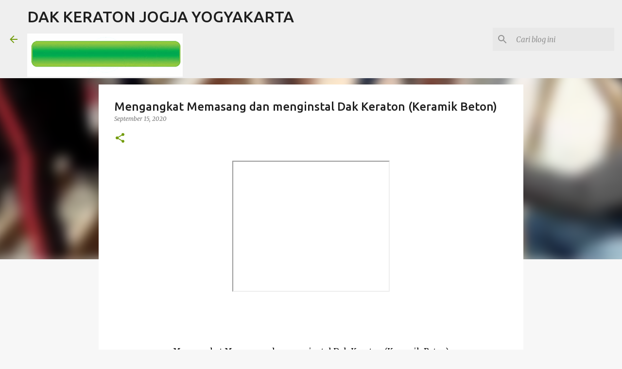

--- FILE ---
content_type: text/html; charset=UTF-8
request_url: http://www.dakkeratonjogja.com/2020/09/mengangkat-memasang-dan-menginstal-dak.html
body_size: 26139
content:
<!DOCTYPE html>
<html dir='ltr' lang='id'>
<head>
<meta content='width=device-width, initial-scale=1' name='viewport'/>
<title>Mengangkat Memasang dan menginstal Dak Keraton (Keramik Beton)</title>
<meta content='text/html; charset=UTF-8' http-equiv='Content-Type'/>
<!-- Chrome, Firefox OS and Opera -->
<meta content='#f7f7f7' name='theme-color'/>
<!-- Windows Phone -->
<meta content='#f7f7f7' name='msapplication-navbutton-color'/>
<meta content='blogger' name='generator'/>
<link href='http://www.dakkeratonjogja.com/favicon.ico' rel='icon' type='image/x-icon'/>
<link href='http://www.dakkeratonjogja.com/2020/09/mengangkat-memasang-dan-menginstal-dak.html' rel='canonical'/>
<link rel="alternate" type="application/atom+xml" title="DAK KERATON JOGJA YOGYAKARTA - Atom" href="http://www.dakkeratonjogja.com/feeds/posts/default" />
<link rel="alternate" type="application/rss+xml" title="DAK KERATON JOGJA YOGYAKARTA - RSS" href="http://www.dakkeratonjogja.com/feeds/posts/default?alt=rss" />
<link rel="service.post" type="application/atom+xml" title="DAK KERATON JOGJA YOGYAKARTA - Atom" href="https://www.blogger.com/feeds/3735957777730785203/posts/default" />

<link rel="alternate" type="application/atom+xml" title="DAK KERATON JOGJA YOGYAKARTA - Atom" href="http://www.dakkeratonjogja.com/feeds/4339074136479491717/comments/default" />
<!--Can't find substitution for tag [blog.ieCssRetrofitLinks]-->
<link href='https://i.ytimg.com/vi/a4PvJDFq7KE/hqdefault.jpg' rel='image_src'/>
<meta content='http://www.dakkeratonjogja.com/2020/09/mengangkat-memasang-dan-menginstal-dak.html' property='og:url'/>
<meta content='Mengangkat Memasang dan menginstal Dak Keraton (Keramik Beton)' property='og:title'/>
<meta content='Mengangkat Memasang dan menginstal Dak Keraton (Keramik Beton) . Mengangkat dan menaikkan dak keraton untuk dipasang atau diinstal berjejer ...' property='og:description'/>
<meta content='https://lh3.googleusercontent.com/blogger_img_proxy/AEn0k_sf5d6AFnbqSXe7lSrvW9BnGvroxIoHNn8i2aAZVc77IqFODwxWd1tKHzEdnzxaPH1BH_GtqccmW1gu0TEfppcQRTjx3yjf29jarDI245hJ7443Cw=w1200-h630-n-k-no-nu' property='og:image'/>
<style type='text/css'>@font-face{font-family:'Merriweather';font-style:italic;font-weight:300;font-stretch:100%;font-display:swap;src:url(//fonts.gstatic.com/s/merriweather/v33/u-4c0qyriQwlOrhSvowK_l5-eTxCVx0ZbwLvKH2Gk9hLmp0v5yA-xXPqCzLvF-adrHOg7iDTFw.woff2)format('woff2');unicode-range:U+0460-052F,U+1C80-1C8A,U+20B4,U+2DE0-2DFF,U+A640-A69F,U+FE2E-FE2F;}@font-face{font-family:'Merriweather';font-style:italic;font-weight:300;font-stretch:100%;font-display:swap;src:url(//fonts.gstatic.com/s/merriweather/v33/u-4c0qyriQwlOrhSvowK_l5-eTxCVx0ZbwLvKH2Gk9hLmp0v5yA-xXPqCzLvF--drHOg7iDTFw.woff2)format('woff2');unicode-range:U+0301,U+0400-045F,U+0490-0491,U+04B0-04B1,U+2116;}@font-face{font-family:'Merriweather';font-style:italic;font-weight:300;font-stretch:100%;font-display:swap;src:url(//fonts.gstatic.com/s/merriweather/v33/u-4c0qyriQwlOrhSvowK_l5-eTxCVx0ZbwLvKH2Gk9hLmp0v5yA-xXPqCzLvF-SdrHOg7iDTFw.woff2)format('woff2');unicode-range:U+0102-0103,U+0110-0111,U+0128-0129,U+0168-0169,U+01A0-01A1,U+01AF-01B0,U+0300-0301,U+0303-0304,U+0308-0309,U+0323,U+0329,U+1EA0-1EF9,U+20AB;}@font-face{font-family:'Merriweather';font-style:italic;font-weight:300;font-stretch:100%;font-display:swap;src:url(//fonts.gstatic.com/s/merriweather/v33/u-4c0qyriQwlOrhSvowK_l5-eTxCVx0ZbwLvKH2Gk9hLmp0v5yA-xXPqCzLvF-WdrHOg7iDTFw.woff2)format('woff2');unicode-range:U+0100-02BA,U+02BD-02C5,U+02C7-02CC,U+02CE-02D7,U+02DD-02FF,U+0304,U+0308,U+0329,U+1D00-1DBF,U+1E00-1E9F,U+1EF2-1EFF,U+2020,U+20A0-20AB,U+20AD-20C0,U+2113,U+2C60-2C7F,U+A720-A7FF;}@font-face{font-family:'Merriweather';font-style:italic;font-weight:300;font-stretch:100%;font-display:swap;src:url(//fonts.gstatic.com/s/merriweather/v33/u-4c0qyriQwlOrhSvowK_l5-eTxCVx0ZbwLvKH2Gk9hLmp0v5yA-xXPqCzLvF-udrHOg7iA.woff2)format('woff2');unicode-range:U+0000-00FF,U+0131,U+0152-0153,U+02BB-02BC,U+02C6,U+02DA,U+02DC,U+0304,U+0308,U+0329,U+2000-206F,U+20AC,U+2122,U+2191,U+2193,U+2212,U+2215,U+FEFF,U+FFFD;}@font-face{font-family:'Merriweather';font-style:italic;font-weight:400;font-stretch:100%;font-display:swap;src:url(//fonts.gstatic.com/s/merriweather/v33/u-4c0qyriQwlOrhSvowK_l5-eTxCVx0ZbwLvKH2Gk9hLmp0v5yA-xXPqCzLvF-adrHOg7iDTFw.woff2)format('woff2');unicode-range:U+0460-052F,U+1C80-1C8A,U+20B4,U+2DE0-2DFF,U+A640-A69F,U+FE2E-FE2F;}@font-face{font-family:'Merriweather';font-style:italic;font-weight:400;font-stretch:100%;font-display:swap;src:url(//fonts.gstatic.com/s/merriweather/v33/u-4c0qyriQwlOrhSvowK_l5-eTxCVx0ZbwLvKH2Gk9hLmp0v5yA-xXPqCzLvF--drHOg7iDTFw.woff2)format('woff2');unicode-range:U+0301,U+0400-045F,U+0490-0491,U+04B0-04B1,U+2116;}@font-face{font-family:'Merriweather';font-style:italic;font-weight:400;font-stretch:100%;font-display:swap;src:url(//fonts.gstatic.com/s/merriweather/v33/u-4c0qyriQwlOrhSvowK_l5-eTxCVx0ZbwLvKH2Gk9hLmp0v5yA-xXPqCzLvF-SdrHOg7iDTFw.woff2)format('woff2');unicode-range:U+0102-0103,U+0110-0111,U+0128-0129,U+0168-0169,U+01A0-01A1,U+01AF-01B0,U+0300-0301,U+0303-0304,U+0308-0309,U+0323,U+0329,U+1EA0-1EF9,U+20AB;}@font-face{font-family:'Merriweather';font-style:italic;font-weight:400;font-stretch:100%;font-display:swap;src:url(//fonts.gstatic.com/s/merriweather/v33/u-4c0qyriQwlOrhSvowK_l5-eTxCVx0ZbwLvKH2Gk9hLmp0v5yA-xXPqCzLvF-WdrHOg7iDTFw.woff2)format('woff2');unicode-range:U+0100-02BA,U+02BD-02C5,U+02C7-02CC,U+02CE-02D7,U+02DD-02FF,U+0304,U+0308,U+0329,U+1D00-1DBF,U+1E00-1E9F,U+1EF2-1EFF,U+2020,U+20A0-20AB,U+20AD-20C0,U+2113,U+2C60-2C7F,U+A720-A7FF;}@font-face{font-family:'Merriweather';font-style:italic;font-weight:400;font-stretch:100%;font-display:swap;src:url(//fonts.gstatic.com/s/merriweather/v33/u-4c0qyriQwlOrhSvowK_l5-eTxCVx0ZbwLvKH2Gk9hLmp0v5yA-xXPqCzLvF-udrHOg7iA.woff2)format('woff2');unicode-range:U+0000-00FF,U+0131,U+0152-0153,U+02BB-02BC,U+02C6,U+02DA,U+02DC,U+0304,U+0308,U+0329,U+2000-206F,U+20AC,U+2122,U+2191,U+2193,U+2212,U+2215,U+FEFF,U+FFFD;}@font-face{font-family:'Merriweather';font-style:normal;font-weight:400;font-stretch:100%;font-display:swap;src:url(//fonts.gstatic.com/s/merriweather/v33/u-4D0qyriQwlOrhSvowK_l5UcA6zuSYEqOzpPe3HOZJ5eX1WtLaQwmYiScCmDxhtNOKl8yDr3icaGV31CPDaYKfFQn0.woff2)format('woff2');unicode-range:U+0460-052F,U+1C80-1C8A,U+20B4,U+2DE0-2DFF,U+A640-A69F,U+FE2E-FE2F;}@font-face{font-family:'Merriweather';font-style:normal;font-weight:400;font-stretch:100%;font-display:swap;src:url(//fonts.gstatic.com/s/merriweather/v33/u-4D0qyriQwlOrhSvowK_l5UcA6zuSYEqOzpPe3HOZJ5eX1WtLaQwmYiScCmDxhtNOKl8yDr3icaEF31CPDaYKfFQn0.woff2)format('woff2');unicode-range:U+0301,U+0400-045F,U+0490-0491,U+04B0-04B1,U+2116;}@font-face{font-family:'Merriweather';font-style:normal;font-weight:400;font-stretch:100%;font-display:swap;src:url(//fonts.gstatic.com/s/merriweather/v33/u-4D0qyriQwlOrhSvowK_l5UcA6zuSYEqOzpPe3HOZJ5eX1WtLaQwmYiScCmDxhtNOKl8yDr3icaG131CPDaYKfFQn0.woff2)format('woff2');unicode-range:U+0102-0103,U+0110-0111,U+0128-0129,U+0168-0169,U+01A0-01A1,U+01AF-01B0,U+0300-0301,U+0303-0304,U+0308-0309,U+0323,U+0329,U+1EA0-1EF9,U+20AB;}@font-face{font-family:'Merriweather';font-style:normal;font-weight:400;font-stretch:100%;font-display:swap;src:url(//fonts.gstatic.com/s/merriweather/v33/u-4D0qyriQwlOrhSvowK_l5UcA6zuSYEqOzpPe3HOZJ5eX1WtLaQwmYiScCmDxhtNOKl8yDr3icaGl31CPDaYKfFQn0.woff2)format('woff2');unicode-range:U+0100-02BA,U+02BD-02C5,U+02C7-02CC,U+02CE-02D7,U+02DD-02FF,U+0304,U+0308,U+0329,U+1D00-1DBF,U+1E00-1E9F,U+1EF2-1EFF,U+2020,U+20A0-20AB,U+20AD-20C0,U+2113,U+2C60-2C7F,U+A720-A7FF;}@font-face{font-family:'Merriweather';font-style:normal;font-weight:400;font-stretch:100%;font-display:swap;src:url(//fonts.gstatic.com/s/merriweather/v33/u-4D0qyriQwlOrhSvowK_l5UcA6zuSYEqOzpPe3HOZJ5eX1WtLaQwmYiScCmDxhtNOKl8yDr3icaFF31CPDaYKfF.woff2)format('woff2');unicode-range:U+0000-00FF,U+0131,U+0152-0153,U+02BB-02BC,U+02C6,U+02DA,U+02DC,U+0304,U+0308,U+0329,U+2000-206F,U+20AC,U+2122,U+2191,U+2193,U+2212,U+2215,U+FEFF,U+FFFD;}@font-face{font-family:'Ubuntu';font-style:normal;font-weight:400;font-display:swap;src:url(//fonts.gstatic.com/s/ubuntu/v21/4iCs6KVjbNBYlgoKcg72nU6AF7xm.woff2)format('woff2');unicode-range:U+0460-052F,U+1C80-1C8A,U+20B4,U+2DE0-2DFF,U+A640-A69F,U+FE2E-FE2F;}@font-face{font-family:'Ubuntu';font-style:normal;font-weight:400;font-display:swap;src:url(//fonts.gstatic.com/s/ubuntu/v21/4iCs6KVjbNBYlgoKew72nU6AF7xm.woff2)format('woff2');unicode-range:U+0301,U+0400-045F,U+0490-0491,U+04B0-04B1,U+2116;}@font-face{font-family:'Ubuntu';font-style:normal;font-weight:400;font-display:swap;src:url(//fonts.gstatic.com/s/ubuntu/v21/4iCs6KVjbNBYlgoKcw72nU6AF7xm.woff2)format('woff2');unicode-range:U+1F00-1FFF;}@font-face{font-family:'Ubuntu';font-style:normal;font-weight:400;font-display:swap;src:url(//fonts.gstatic.com/s/ubuntu/v21/4iCs6KVjbNBYlgoKfA72nU6AF7xm.woff2)format('woff2');unicode-range:U+0370-0377,U+037A-037F,U+0384-038A,U+038C,U+038E-03A1,U+03A3-03FF;}@font-face{font-family:'Ubuntu';font-style:normal;font-weight:400;font-display:swap;src:url(//fonts.gstatic.com/s/ubuntu/v21/4iCs6KVjbNBYlgoKcQ72nU6AF7xm.woff2)format('woff2');unicode-range:U+0100-02BA,U+02BD-02C5,U+02C7-02CC,U+02CE-02D7,U+02DD-02FF,U+0304,U+0308,U+0329,U+1D00-1DBF,U+1E00-1E9F,U+1EF2-1EFF,U+2020,U+20A0-20AB,U+20AD-20C0,U+2113,U+2C60-2C7F,U+A720-A7FF;}@font-face{font-family:'Ubuntu';font-style:normal;font-weight:400;font-display:swap;src:url(//fonts.gstatic.com/s/ubuntu/v21/4iCs6KVjbNBYlgoKfw72nU6AFw.woff2)format('woff2');unicode-range:U+0000-00FF,U+0131,U+0152-0153,U+02BB-02BC,U+02C6,U+02DA,U+02DC,U+0304,U+0308,U+0329,U+2000-206F,U+20AC,U+2122,U+2191,U+2193,U+2212,U+2215,U+FEFF,U+FFFD;}@font-face{font-family:'Ubuntu';font-style:normal;font-weight:500;font-display:swap;src:url(//fonts.gstatic.com/s/ubuntu/v21/4iCv6KVjbNBYlgoCjC3jvWyNPYZvg7UI.woff2)format('woff2');unicode-range:U+0460-052F,U+1C80-1C8A,U+20B4,U+2DE0-2DFF,U+A640-A69F,U+FE2E-FE2F;}@font-face{font-family:'Ubuntu';font-style:normal;font-weight:500;font-display:swap;src:url(//fonts.gstatic.com/s/ubuntu/v21/4iCv6KVjbNBYlgoCjC3jtGyNPYZvg7UI.woff2)format('woff2');unicode-range:U+0301,U+0400-045F,U+0490-0491,U+04B0-04B1,U+2116;}@font-face{font-family:'Ubuntu';font-style:normal;font-weight:500;font-display:swap;src:url(//fonts.gstatic.com/s/ubuntu/v21/4iCv6KVjbNBYlgoCjC3jvGyNPYZvg7UI.woff2)format('woff2');unicode-range:U+1F00-1FFF;}@font-face{font-family:'Ubuntu';font-style:normal;font-weight:500;font-display:swap;src:url(//fonts.gstatic.com/s/ubuntu/v21/4iCv6KVjbNBYlgoCjC3js2yNPYZvg7UI.woff2)format('woff2');unicode-range:U+0370-0377,U+037A-037F,U+0384-038A,U+038C,U+038E-03A1,U+03A3-03FF;}@font-face{font-family:'Ubuntu';font-style:normal;font-weight:500;font-display:swap;src:url(//fonts.gstatic.com/s/ubuntu/v21/4iCv6KVjbNBYlgoCjC3jvmyNPYZvg7UI.woff2)format('woff2');unicode-range:U+0100-02BA,U+02BD-02C5,U+02C7-02CC,U+02CE-02D7,U+02DD-02FF,U+0304,U+0308,U+0329,U+1D00-1DBF,U+1E00-1E9F,U+1EF2-1EFF,U+2020,U+20A0-20AB,U+20AD-20C0,U+2113,U+2C60-2C7F,U+A720-A7FF;}@font-face{font-family:'Ubuntu';font-style:normal;font-weight:500;font-display:swap;src:url(//fonts.gstatic.com/s/ubuntu/v21/4iCv6KVjbNBYlgoCjC3jsGyNPYZvgw.woff2)format('woff2');unicode-range:U+0000-00FF,U+0131,U+0152-0153,U+02BB-02BC,U+02C6,U+02DA,U+02DC,U+0304,U+0308,U+0329,U+2000-206F,U+20AC,U+2122,U+2191,U+2193,U+2212,U+2215,U+FEFF,U+FFFD;}@font-face{font-family:'Ubuntu';font-style:normal;font-weight:700;font-display:swap;src:url(//fonts.gstatic.com/s/ubuntu/v21/4iCv6KVjbNBYlgoCxCvjvWyNPYZvg7UI.woff2)format('woff2');unicode-range:U+0460-052F,U+1C80-1C8A,U+20B4,U+2DE0-2DFF,U+A640-A69F,U+FE2E-FE2F;}@font-face{font-family:'Ubuntu';font-style:normal;font-weight:700;font-display:swap;src:url(//fonts.gstatic.com/s/ubuntu/v21/4iCv6KVjbNBYlgoCxCvjtGyNPYZvg7UI.woff2)format('woff2');unicode-range:U+0301,U+0400-045F,U+0490-0491,U+04B0-04B1,U+2116;}@font-face{font-family:'Ubuntu';font-style:normal;font-weight:700;font-display:swap;src:url(//fonts.gstatic.com/s/ubuntu/v21/4iCv6KVjbNBYlgoCxCvjvGyNPYZvg7UI.woff2)format('woff2');unicode-range:U+1F00-1FFF;}@font-face{font-family:'Ubuntu';font-style:normal;font-weight:700;font-display:swap;src:url(//fonts.gstatic.com/s/ubuntu/v21/4iCv6KVjbNBYlgoCxCvjs2yNPYZvg7UI.woff2)format('woff2');unicode-range:U+0370-0377,U+037A-037F,U+0384-038A,U+038C,U+038E-03A1,U+03A3-03FF;}@font-face{font-family:'Ubuntu';font-style:normal;font-weight:700;font-display:swap;src:url(//fonts.gstatic.com/s/ubuntu/v21/4iCv6KVjbNBYlgoCxCvjvmyNPYZvg7UI.woff2)format('woff2');unicode-range:U+0100-02BA,U+02BD-02C5,U+02C7-02CC,U+02CE-02D7,U+02DD-02FF,U+0304,U+0308,U+0329,U+1D00-1DBF,U+1E00-1E9F,U+1EF2-1EFF,U+2020,U+20A0-20AB,U+20AD-20C0,U+2113,U+2C60-2C7F,U+A720-A7FF;}@font-face{font-family:'Ubuntu';font-style:normal;font-weight:700;font-display:swap;src:url(//fonts.gstatic.com/s/ubuntu/v21/4iCv6KVjbNBYlgoCxCvjsGyNPYZvgw.woff2)format('woff2');unicode-range:U+0000-00FF,U+0131,U+0152-0153,U+02BB-02BC,U+02C6,U+02DA,U+02DC,U+0304,U+0308,U+0329,U+2000-206F,U+20AC,U+2122,U+2191,U+2193,U+2212,U+2215,U+FEFF,U+FFFD;}</style>
<style id='page-skin-1' type='text/css'><!--
/*! normalize.css v8.0.0 | MIT License | github.com/necolas/normalize.css */html{line-height:1.15;-webkit-text-size-adjust:100%}body{margin:0}h1{font-size:2em;margin:.67em 0}hr{box-sizing:content-box;height:0;overflow:visible}pre{font-family:monospace,monospace;font-size:1em}a{background-color:transparent}abbr[title]{border-bottom:none;text-decoration:underline;text-decoration:underline dotted}b,strong{font-weight:bolder}code,kbd,samp{font-family:monospace,monospace;font-size:1em}small{font-size:80%}sub,sup{font-size:75%;line-height:0;position:relative;vertical-align:baseline}sub{bottom:-0.25em}sup{top:-0.5em}img{border-style:none}button,input,optgroup,select,textarea{font-family:inherit;font-size:100%;line-height:1.15;margin:0}button,input{overflow:visible}button,select{text-transform:none}button,[type="button"],[type="reset"],[type="submit"]{-webkit-appearance:button}button::-moz-focus-inner,[type="button"]::-moz-focus-inner,[type="reset"]::-moz-focus-inner,[type="submit"]::-moz-focus-inner{border-style:none;padding:0}button:-moz-focusring,[type="button"]:-moz-focusring,[type="reset"]:-moz-focusring,[type="submit"]:-moz-focusring{outline:1px dotted ButtonText}fieldset{padding:.35em .75em .625em}legend{box-sizing:border-box;color:inherit;display:table;max-width:100%;padding:0;white-space:normal}progress{vertical-align:baseline}textarea{overflow:auto}[type="checkbox"],[type="radio"]{box-sizing:border-box;padding:0}[type="number"]::-webkit-inner-spin-button,[type="number"]::-webkit-outer-spin-button{height:auto}[type="search"]{-webkit-appearance:textfield;outline-offset:-2px}[type="search"]::-webkit-search-decoration{-webkit-appearance:none}::-webkit-file-upload-button{-webkit-appearance:button;font:inherit}details{display:block}summary{display:list-item}template{display:none}[hidden]{display:none}
/*!************************************************
* Blogger Template Style
* Name: Emporio
**************************************************/
body{
word-wrap:break-word;
overflow-wrap:break-word;
word-break:break-word
}
.hidden{
display:none
}
.invisible{
visibility:hidden
}
.container:after,.float-container:after{
clear:both;
content:"";
display:table
}
.clearboth{
clear:both
}
#comments .comment .comment-actions,.subscribe-popup .FollowByEmail .follow-by-email-submit{
background:transparent;
border:0;
box-shadow:none;
color:#729c0b;
cursor:pointer;
font-size:14px;
font-weight:700;
outline:none;
text-decoration:none;
text-transform:uppercase;
width:auto
}
.dim-overlay{
height:100vh;
left:0;
position:fixed;
top:0;
width:100%
}
#sharing-dim-overlay{
background-color:transparent
}
input::-ms-clear{
display:none
}
.blogger-logo,.svg-icon-24.blogger-logo{
fill:#ff9800;
opacity:1
}
.skip-navigation{
background-color:#fff;
box-sizing:border-box;
color:#000;
display:block;
height:0;
left:0;
line-height:50px;
overflow:hidden;
padding-top:0;
position:fixed;
text-align:center;
top:0;
-webkit-transition:box-shadow .3s,height .3s,padding-top .3s;
transition:box-shadow .3s,height .3s,padding-top .3s;
width:100%;
z-index:900
}
.skip-navigation:focus{
box-shadow:0 4px 5px 0 rgba(0,0,0,.14),0 1px 10px 0 rgba(0,0,0,.12),0 2px 4px -1px rgba(0,0,0,.2);
height:50px
}
#main{
outline:none
}
.main-heading{
clip:rect(1px,1px,1px,1px);
border:0;
height:1px;
overflow:hidden;
padding:0;
position:absolute;
width:1px
}
.Attribution{
margin-top:1em;
text-align:center
}
.Attribution .blogger img,.Attribution .blogger svg{
vertical-align:bottom
}
.Attribution .blogger img{
margin-right:.5em
}
.Attribution div{
line-height:24px;
margin-top:.5em
}
.Attribution .copyright,.Attribution .image-attribution{
font-size:.7em;
margin-top:1.5em
}
.bg-photo{
background-attachment:scroll!important
}
body .CSS_LIGHTBOX{
z-index:900
}
.extendable .show-less,.extendable .show-more{
border-color:#729c0b;
color:#729c0b;
margin-top:8px
}
.extendable .show-less.hidden,.extendable .show-more.hidden,.inline-ad{
display:none
}
.inline-ad{
max-width:100%;
overflow:hidden
}
.adsbygoogle{
display:block
}
#cookieChoiceInfo{
bottom:0;
top:auto
}
iframe.b-hbp-video{
border:0
}
.post-body iframe{
max-width:100%
}
.post-body a[imageanchor="1"]{
display:inline-block
}
.byline{
margin-right:1em
}
.byline:last-child{
margin-right:0
}
.link-copied-dialog{
max-width:520px;
outline:0
}
.link-copied-dialog .modal-dialog-buttons{
margin-top:8px
}
.link-copied-dialog .goog-buttonset-default{
background:transparent;
border:0
}
.link-copied-dialog .goog-buttonset-default:focus{
outline:0
}
.paging-control-container{
margin-bottom:16px
}
.paging-control-container .paging-control{
display:inline-block
}
.paging-control-container .comment-range-text:after,.paging-control-container .paging-control{
color:#729c0b
}
.paging-control-container .comment-range-text,.paging-control-container .paging-control{
margin-right:8px
}
.paging-control-container .comment-range-text:after,.paging-control-container .paging-control:after{
padding-left:8px;
content:"\b7";
cursor:default;
pointer-events:none
}
.paging-control-container .comment-range-text:last-child:after,.paging-control-container .paging-control:last-child:after{
content:none
}
.byline.reactions iframe{
height:20px
}
.b-notification{
background-color:#fff;
border-bottom:1px solid #000;
box-sizing:border-box;
color:#000;
padding:16px 32px;
text-align:center
}
.b-notification.visible{
-webkit-transition:margin-top .3s cubic-bezier(.4,0,.2,1);
transition:margin-top .3s cubic-bezier(.4,0,.2,1)
}
.b-notification.invisible{
position:absolute
}
.b-notification-close{
position:absolute;
right:8px;
top:8px
}
.no-posts-message{
line-height:40px;
text-align:center
}
@media screen and (max-width:745px){
body.item-view .post-body a[imageanchor="1"][style*="float: left;"],body.item-view .post-body a[imageanchor="1"][style*="float: right;"]{
clear:none!important;
float:none!important
}
body.item-view .post-body a[imageanchor="1"] img{
display:block;
height:auto;
margin:0 auto
}
body.item-view .post-body>.separator:first-child>a[imageanchor="1"]:first-child{
margin-top:20px
}
.post-body a[imageanchor]{
display:block
}
body.item-view .post-body a[imageanchor="1"]{
margin-left:0!important;
margin-right:0!important
}
body.item-view .post-body a[imageanchor="1"]+a[imageanchor="1"]{
margin-top:16px
}
}
.item-control{
display:none
}
#comments{
border-top:1px dashed rgba(0,0,0,.54);
margin-top:20px;
padding:20px
}
#comments .comment-thread ol{
padding-left:0;
margin:0;
padding-left:0
}
#comments .comment .comment-replybox-single,#comments .comment-thread .comment-replies{
margin-left:60px
}
#comments .comment-thread .thread-count{
display:none
}
#comments .comment{
list-style-type:none;
padding:0 0 30px;
position:relative
}
#comments .comment .comment{
padding-bottom:8px
}
.comment .avatar-image-container{
position:absolute
}
.comment .avatar-image-container img{
border-radius:50%
}
.avatar-image-container svg,.comment .avatar-image-container .avatar-icon{
fill:#729c0b;
border:1px solid #729c0b;
border-radius:50%;
box-sizing:border-box;
height:35px;
margin:0;
padding:7px;
width:35px
}
.comment .comment-block{
margin-left:60px;
margin-top:10px;
padding-bottom:0
}
#comments .comment-author-header-wrapper{
margin-left:40px
}
#comments .comment .thread-expanded .comment-block{
padding-bottom:20px
}
#comments .comment .comment-header .user,#comments .comment .comment-header .user a{
color:#212121;
font-style:normal;
font-weight:700
}
#comments .comment .comment-actions{
bottom:0;
margin-bottom:15px;
position:absolute
}
#comments .comment .comment-actions>*{
margin-right:8px
}
#comments .comment .comment-header .datetime{
margin-left:8px;
bottom:0;
display:inline-block;
font-size:13px;
font-style:italic
}
#comments .comment .comment-footer .comment-timestamp a,#comments .comment .comment-header .datetime,#comments .comment .comment-header .datetime a{
color:rgba(33,33,33,.54)
}
#comments .comment .comment-content,.comment .comment-body{
margin-top:12px;
word-break:break-word
}
.comment-body{
margin-bottom:12px
}
#comments.embed[data-num-comments="0"]{
border:0;
margin-top:0;
padding-top:0
}
#comment-editor-src,#comments.embed[data-num-comments="0"] #comment-post-message,#comments.embed[data-num-comments="0"] div.comment-form>p,#comments.embed[data-num-comments="0"] p.comment-footer{
display:none
}
.comments .comments-content .loadmore.loaded{
max-height:0;
opacity:0;
overflow:hidden
}
.extendable .remaining-items{
height:0;
overflow:hidden;
-webkit-transition:height .3s cubic-bezier(.4,0,.2,1);
transition:height .3s cubic-bezier(.4,0,.2,1)
}
.extendable .remaining-items.expanded{
height:auto
}
.svg-icon-24,.svg-icon-24-button{
cursor:pointer;
height:24px;
min-width:24px;
width:24px
}
.touch-icon{
margin:-12px;
padding:12px
}
.touch-icon:active,.touch-icon:focus{
background-color:hsla(0,0%,60%,.4);
border-radius:50%
}
svg:not(:root).touch-icon{
overflow:visible
}
html[dir=rtl] .rtl-reversible-icon{
-webkit-transform:scaleX(-1);
transform:scaleX(-1)
}
.svg-icon-24-button,.touch-icon-button{
background:transparent;
border:0;
margin:0;
outline:none;
padding:0
}
.touch-icon-button .touch-icon:active,.touch-icon-button .touch-icon:focus{
background-color:transparent
}
.touch-icon-button:active .touch-icon,.touch-icon-button:focus .touch-icon{
background-color:hsla(0,0%,60%,.4);
border-radius:50%
}
.Profile .default-avatar-wrapper .avatar-icon{
fill:#729c0b;
border:1px solid #729c0b;
border-radius:50%;
box-sizing:border-box;
margin:0
}
.Profile .individual .default-avatar-wrapper .avatar-icon{
padding:25px
}
.Profile .individual .avatar-icon,.Profile .individual .profile-img{
height:90px;
width:90px
}
.Profile .team .default-avatar-wrapper .avatar-icon{
padding:8px
}
.Profile .team .avatar-icon,.Profile .team .default-avatar-wrapper,.Profile .team .profile-img{
height:40px;
width:40px
}
.snippet-container{
margin:0;
overflow:hidden;
position:relative
}
.snippet-fade{
right:0;
bottom:0;
box-sizing:border-box;
position:absolute;
width:96px
}
.snippet-fade:after{
content:"\2026";
float:right
}
.centered-top-container.sticky{
left:0;
position:fixed;
right:0;
top:0;
-webkit-transition-duration:.2s;
transition-duration:.2s;
-webkit-transition-property:opacity,-webkit-transform;
transition-property:opacity,-webkit-transform;
transition-property:transform,opacity;
transition-property:transform,opacity,-webkit-transform;
-webkit-transition-timing-function:cubic-bezier(.4,0,.2,1);
transition-timing-function:cubic-bezier(.4,0,.2,1);
width:auto;
z-index:8
}
.centered-top-placeholder{
display:none
}
.collapsed-header .centered-top-placeholder{
display:block
}
.centered-top-container .Header .replaced h1,.centered-top-placeholder .Header .replaced h1{
display:none
}
.centered-top-container.sticky .Header .replaced h1{
display:block
}
.centered-top-container.sticky .Header .header-widget{
background:none
}
.centered-top-container.sticky .Header .header-image-wrapper{
display:none
}
.centered-top-container img,.centered-top-placeholder img{
max-width:100%
}
.collapsible{
-webkit-transition:height .3s cubic-bezier(.4,0,.2,1);
transition:height .3s cubic-bezier(.4,0,.2,1)
}
.collapsible,.collapsible>summary{
display:block;
overflow:hidden
}
.collapsible>:not(summary){
display:none
}
.collapsible[open]>:not(summary){
display:block
}
.collapsible:focus,.collapsible>summary:focus{
outline:none
}
.collapsible>summary{
cursor:pointer;
display:block;
padding:0
}
.collapsible:focus>summary,.collapsible>summary:focus{
background-color:transparent
}
.collapsible>summary::-webkit-details-marker{
display:none
}
.collapsible-title{
-webkit-box-align:center;
align-items:center;
display:-webkit-box;
display:flex
}
.collapsible-title .title{
-webkit-box-flex:1;
-webkit-box-ordinal-group:1;
flex:1 1 auto;
order:0;
overflow:hidden;
text-overflow:ellipsis;
white-space:nowrap
}
.collapsible-title .chevron-down,.collapsible[open] .collapsible-title .chevron-up{
display:block
}
.collapsible-title .chevron-up,.collapsible[open] .collapsible-title .chevron-down{
display:none
}
.flat-button{
border-radius:2px;
font-weight:700;
margin:-8px;
padding:8px;
text-transform:uppercase
}
.flat-button,.flat-icon-button{
cursor:pointer;
display:inline-block
}
.flat-icon-button{
background:transparent;
border:0;
box-sizing:content-box;
line-height:0;
margin:-12px;
outline:none;
padding:12px
}
.flat-icon-button,.flat-icon-button .splash-wrapper{
border-radius:50%
}
.flat-icon-button .splash.animate{
-webkit-animation-duration:.3s;
animation-duration:.3s
}
body#layout .bg-photo,body#layout .bg-photo-overlay{
display:none
}
body#layout .centered{
max-width:954px
}
body#layout .navigation{
display:none
}
body#layout .sidebar-container{
display:inline-block;
width:40%
}
body#layout .hamburger-menu,body#layout .search{
display:none
}
.overflowable-container{
max-height:44px;
overflow:hidden;
position:relative
}
.overflow-button{
cursor:pointer
}
#overflowable-dim-overlay{
background:transparent
}
.overflow-popup{
background-color:#ffffff;
box-shadow:0 2px 2px 0 rgba(0,0,0,.14),0 3px 1px -2px rgba(0,0,0,.2),0 1px 5px 0 rgba(0,0,0,.12);
left:0;
max-width:calc(100% - 32px);
position:absolute;
top:0;
visibility:hidden;
z-index:101
}
.overflow-popup ul{
list-style:none
}
.overflow-popup .tabs li,.overflow-popup li{
display:block;
height:auto
}
.overflow-popup .tabs li{
padding-left:0;
padding-right:0
}
.overflow-button.hidden,.overflow-popup .tabs li.hidden,.overflow-popup li.hidden,.widget.Sharing .sharing-button{
display:none
}
.widget.Sharing .sharing-buttons li{
padding:0
}
.widget.Sharing .sharing-buttons li span{
display:none
}
.post-share-buttons{
position:relative
}
.sharing-open.touch-icon-button:active .touch-icon,.sharing-open.touch-icon-button:focus .touch-icon{
background-color:transparent
}
.share-buttons{
background-color:#ffffff;
border-radius:2px;
box-shadow:0 2px 2px 0 rgba(0,0,0,.14),0 3px 1px -2px rgba(0,0,0,.2),0 1px 5px 0 rgba(0,0,0,.12);
color:#000000;
list-style:none;
margin:0;
min-width:200px;
padding:8px 0;
position:absolute;
top:-11px;
z-index:101
}
.share-buttons.hidden{
display:none
}
.sharing-button{
background:transparent;
border:0;
cursor:pointer;
margin:0;
outline:none;
padding:0
}
.share-buttons li{
height:48px;
margin:0
}
.share-buttons li:last-child{
margin-bottom:0
}
.share-buttons li .sharing-platform-button{
box-sizing:border-box;
cursor:pointer;
display:block;
height:100%;
margin-bottom:0;
padding:0 16px;
position:relative;
width:100%
}
.share-buttons li .sharing-platform-button:focus,.share-buttons li .sharing-platform-button:hover{
background-color:hsla(0,0%,50%,.1);
outline:none
}
.share-buttons li svg[class*=" sharing-"],.share-buttons li svg[class^=sharing-]{
position:absolute;
top:10px
}
.share-buttons li span.sharing-platform-button{
position:relative;
top:0
}
.share-buttons li .platform-sharing-text{
margin-left:56px;
display:block;
font-size:16px;
line-height:48px;
white-space:nowrap
}
.sidebar-container{
-webkit-overflow-scrolling:touch;
background-color:#f7f7f7;
max-width:280px;
overflow-y:auto;
-webkit-transition-duration:.3s;
transition-duration:.3s;
-webkit-transition-property:-webkit-transform;
transition-property:-webkit-transform;
transition-property:transform;
transition-property:transform,-webkit-transform;
-webkit-transition-timing-function:cubic-bezier(0,0,.2,1);
transition-timing-function:cubic-bezier(0,0,.2,1);
width:280px;
z-index:101
}
.sidebar-container .navigation{
line-height:0;
padding:16px
}
.sidebar-container .sidebar-back{
cursor:pointer
}
.sidebar-container .widget{
background:none;
margin:0 16px;
padding:16px 0
}
.sidebar-container .widget .title{
color:#000000;
margin:0
}
.sidebar-container .widget ul{
list-style:none;
margin:0;
padding:0
}
.sidebar-container .widget ul ul{
margin-left:1em
}
.sidebar-container .widget li{
font-size:16px;
line-height:normal
}
.sidebar-container .widget+.widget{
border-top:1px solid rgba(0, 0, 0, 0.12)
}
.BlogArchive li{
margin:16px 0
}
.BlogArchive li:last-child{
margin-bottom:0
}
.Label li a{
display:inline-block
}
.BlogArchive .post-count,.Label .label-count{
margin-left:.25em;
float:right
}
.BlogArchive .post-count:before,.Label .label-count:before{
content:"("
}
.BlogArchive .post-count:after,.Label .label-count:after{
content:")"
}
.widget.Translate .skiptranslate>div{
display:block!important
}
.widget.Profile .profile-link{
display:-webkit-box;
display:flex
}
.widget.Profile .team-member .default-avatar-wrapper,.widget.Profile .team-member .profile-img{
-webkit-box-flex:0;
margin-right:1em;
flex:0 0 auto
}
.widget.Profile .individual .profile-link{
-webkit-box-orient:vertical;
-webkit-box-direction:normal;
flex-direction:column
}
.widget.Profile .team .profile-link .profile-name{
-webkit-box-flex:1;
align-self:center;
display:block;
flex:1 1 auto
}
.dim-overlay{
background-color:rgba(0,0,0,.54)
}
body.sidebar-visible{
overflow-y:hidden
}
@media screen and (max-width:680px){
.sidebar-container{
bottom:0;
left:auto;
position:fixed;
right:0;
top:0
}
.sidebar-container.sidebar-invisible{
-webkit-transform:translateX(100%);
transform:translateX(100%);
-webkit-transition-timing-function:cubic-bezier(.4,0,.6,1);
transition-timing-function:cubic-bezier(.4,0,.6,1)
}
}
.dialog{
background:#ffffff;
box-shadow:0 2px 2px 0 rgba(0,0,0,.14),0 3px 1px -2px rgba(0,0,0,.2),0 1px 5px 0 rgba(0,0,0,.12);
box-sizing:border-box;
color:#000000;
padding:30px;
position:fixed;
text-align:center;
width:calc(100% - 24px);
z-index:101
}
.dialog input[type=email],.dialog input[type=text]{
background-color:transparent;
border:0;
border-bottom:1px solid rgba(0,0,0,.12);
color:#000000;
display:block;
font-family:Ubuntu, sans-serif;
font-size:16px;
line-height:24px;
margin:auto;
outline:none;
padding-bottom:7px;
text-align:center;
width:100%
}
.dialog input[type=email]::-webkit-input-placeholder,.dialog input[type=text]::-webkit-input-placeholder{
color:rgba(0,0,0,.5)
}
.dialog input[type=email]::-moz-placeholder,.dialog input[type=text]::-moz-placeholder{
color:rgba(0,0,0,.5)
}
.dialog input[type=email]:-ms-input-placeholder,.dialog input[type=text]:-ms-input-placeholder{
color:rgba(0,0,0,.5)
}
.dialog input[type=email]::-ms-input-placeholder,.dialog input[type=text]::-ms-input-placeholder{
color:rgba(0,0,0,.5)
}
.dialog input[type=email]::placeholder,.dialog input[type=text]::placeholder{
color:rgba(0,0,0,.5)
}
.dialog input[type=email]:focus,.dialog input[type=text]:focus{
border-bottom:2px solid #729c0b;
padding-bottom:6px
}
.dialog input.no-cursor{
color:transparent;
text-shadow:0 0 0 #000000
}
.dialog input.no-cursor:focus{
outline:none
}
.dialog input[type=submit]{
font-family:Ubuntu, sans-serif
}
.dialog .goog-buttonset-default{
color:#729c0b
}
.loading-spinner-large{
-webkit-animation:mspin-rotate 1568.63ms linear infinite;
animation:mspin-rotate 1568.63ms linear infinite;
height:48px;
overflow:hidden;
position:absolute;
width:48px;
z-index:200
}
.loading-spinner-large>div{
-webkit-animation:mspin-revrot 5332ms steps(4) infinite;
animation:mspin-revrot 5332ms steps(4) infinite
}
.loading-spinner-large>div>div{
-webkit-animation:mspin-singlecolor-large-film 1333ms steps(81) infinite;
animation:mspin-singlecolor-large-film 1333ms steps(81) infinite;
background-size:100%;
height:48px;
width:3888px
}
.mspin-black-large>div>div,.mspin-grey_54-large>div>div{
background-image:url(https://www.blogblog.com/indie/mspin_black_large.svg)
}
.mspin-white-large>div>div{
background-image:url(https://www.blogblog.com/indie/mspin_white_large.svg)
}
.mspin-grey_54-large{
opacity:.54
}
@-webkit-keyframes mspin-singlecolor-large-film{
0%{
-webkit-transform:translateX(0);
transform:translateX(0)
}
to{
-webkit-transform:translateX(-3888px);
transform:translateX(-3888px)
}
}
@keyframes mspin-singlecolor-large-film{
0%{
-webkit-transform:translateX(0);
transform:translateX(0)
}
to{
-webkit-transform:translateX(-3888px);
transform:translateX(-3888px)
}
}
@-webkit-keyframes mspin-rotate{
0%{
-webkit-transform:rotate(0deg);
transform:rotate(0deg)
}
to{
-webkit-transform:rotate(1turn);
transform:rotate(1turn)
}
}
@keyframes mspin-rotate{
0%{
-webkit-transform:rotate(0deg);
transform:rotate(0deg)
}
to{
-webkit-transform:rotate(1turn);
transform:rotate(1turn)
}
}
@-webkit-keyframes mspin-revrot{
0%{
-webkit-transform:rotate(0deg);
transform:rotate(0deg)
}
to{
-webkit-transform:rotate(-1turn);
transform:rotate(-1turn)
}
}
@keyframes mspin-revrot{
0%{
-webkit-transform:rotate(0deg);
transform:rotate(0deg)
}
to{
-webkit-transform:rotate(-1turn);
transform:rotate(-1turn)
}
}
.subscribe-popup{
max-width:364px
}
.subscribe-popup h3{
color:#212121;
font-size:1.8em;
margin-top:0
}
.subscribe-popup .FollowByEmail h3{
display:none
}
.subscribe-popup .FollowByEmail .follow-by-email-submit{
color:#729c0b;
display:inline-block;
margin:24px auto 0;
white-space:normal;
width:auto
}
.subscribe-popup .FollowByEmail .follow-by-email-submit:disabled{
cursor:default;
opacity:.3
}
@media (max-width:800px){
.blog-name div.widget.Subscribe{
margin-bottom:16px
}
body.item-view .blog-name div.widget.Subscribe{
margin:8px auto 16px;
width:100%
}
}
.sidebar-container .svg-icon-24{
fill:#729c0b
}
.centered-top .svg-icon-24{
fill:#729c0b
}
.centered-bottom .svg-icon-24.touch-icon,.centered-bottom a .svg-icon-24,.centered-bottom button .svg-icon-24{
fill:#729c0b
}
.post-wrapper .svg-icon-24.touch-icon,.post-wrapper a .svg-icon-24,.post-wrapper button .svg-icon-24{
fill:#729c0b
}
.centered-bottom .share-buttons .svg-icon-24,.share-buttons .svg-icon-24{
fill:#729c0b
}
.svg-icon-24.hamburger-menu{
fill:#729c0b
}
body#layout .page_body{
padding:0;
position:relative;
top:0
}
body#layout .page{
display:inline-block;
left:inherit;
position:relative;
vertical-align:top;
width:540px
}
body{
background:#f7f7f7 none repeat scroll top left;
background-color:#f7f7f7;
background-size:cover;
font:400 16px Ubuntu, sans-serif;
margin:0;
min-height:100vh
}
body,h3,h3.title{
color:#000000
}
.post-wrapper .post-title,.post-wrapper .post-title a,.post-wrapper .post-title a:hover,.post-wrapper .post-title a:visited{
color:#212121
}
a{
color:#729c0b;
text-decoration:none
}
a:visited{
color:#729c0b
}
a:hover{
color:#729c0b
}
blockquote{
color:#424242;
font:400 16px Ubuntu, sans-serif;
font-size:x-large;
font-style:italic;
font-weight:300;
text-align:center
}
.dim-overlay{
z-index:100
}
.page{
-webkit-box-orient:vertical;
-webkit-box-direction:normal;
box-sizing:border-box;
display:-webkit-box;
display:flex;
flex-direction:column;
min-height:100vh;
padding-bottom:1em
}
.page>*{
-webkit-box-flex:0;
flex:0 0 auto
}
.page>#footer{
margin-top:auto
}
.bg-photo-container{
overflow:hidden
}
.bg-photo-container,.bg-photo-container .bg-photo{
height:464px;
width:100%
}
.bg-photo-container .bg-photo{
background-position:50%;
background-size:cover;
z-index:-1
}
.centered{
margin:0 auto;
position:relative;
width:1482px
}
.centered .main,.centered .main-container{
float:left
}
.centered .main{
padding-bottom:1em
}
.centered .centered-bottom:after{
clear:both;
content:"";
display:table
}
@media (min-width:1626px){
.page_body.has-vertical-ads .centered{
width:1625px
}
}
@media (min-width:1225px) and (max-width:1482px){
.centered{
width:1081px
}
}
@media (min-width:1225px) and (max-width:1625px){
.page_body.has-vertical-ads .centered{
width:1224px
}
}
@media (max-width:1224px){
.centered{
width:680px
}
}
@media (max-width:680px){
.centered{
max-width:600px;
width:100%
}
}
.feed-view .post-wrapper.hero,.main,.main-container,.post-filter-message,.top-nav .section{
width:1187px
}
@media (min-width:1225px) and (max-width:1482px){
.feed-view .post-wrapper.hero,.main,.main-container,.post-filter-message,.top-nav .section{
width:786px
}
}
@media (min-width:1225px) and (max-width:1625px){
.feed-view .page_body.has-vertical-ads .post-wrapper.hero,.page_body.has-vertical-ads .feed-view .post-wrapper.hero,.page_body.has-vertical-ads .main,.page_body.has-vertical-ads .main-container,.page_body.has-vertical-ads .post-filter-message,.page_body.has-vertical-ads .top-nav .section{
width:786px
}
}
@media (max-width:1224px){
.feed-view .post-wrapper.hero,.main,.main-container,.post-filter-message,.top-nav .section{
width:auto
}
}
.widget .title{
font-size:18px;
line-height:28px;
margin:18px 0
}
.extendable .show-less,.extendable .show-more{
color:#729c0b;
cursor:pointer;
font:500 12px Ubuntu, sans-serif;
margin:0 -16px;
padding:16px;
text-transform:uppercase
}
.widget.Profile{
font:400 16px Ubuntu, sans-serif
}
.sidebar-container .widget.Profile{
padding:16px
}
.widget.Profile h2{
display:none
}
.widget.Profile .title{
margin:16px 32px
}
.widget.Profile .profile-img{
border-radius:50%
}
.widget.Profile .individual{
display:-webkit-box;
display:flex
}
.widget.Profile .individual .profile-info{
margin-left:16px;
align-self:center
}
.widget.Profile .profile-datablock{
margin-bottom:.75em;
margin-top:0
}
.widget.Profile .profile-link{
background-image:none!important;
font-family:inherit;
max-width:100%;
overflow:hidden
}
.widget.Profile .individual .profile-link{
display:block;
margin:0 -10px;
padding:0 10px
}
.widget.Profile .individual .profile-data a.profile-link.g-profile,.widget.Profile .team a.profile-link.g-profile .profile-name{
color:#000000;
font:500 16px Ubuntu, sans-serif;
margin-bottom:.75em
}
.widget.Profile .individual .profile-data a.profile-link.g-profile{
line-height:1.25
}
.widget.Profile .individual>a:first-child{
flex-shrink:0
}
.widget.Profile dd{
margin:0
}
.widget.Profile ul{
list-style:none;
padding:0
}
.widget.Profile ul li{
margin:10px 0 30px
}
.widget.Profile .team .extendable,.widget.Profile .team .extendable .first-items,.widget.Profile .team .extendable .remaining-items{
margin:0;
max-width:100%;
padding:0
}
.widget.Profile .team-member .profile-name-container{
-webkit-box-flex:0;
flex:0 1 auto
}
.widget.Profile .team .extendable .show-less,.widget.Profile .team .extendable .show-more{
left:56px;
position:relative
}
#comments a,.post-wrapper a{
color:#729c0b
}
div.widget.Blog .blog-posts .post-outer{
border:0
}
div.widget.Blog .post-outer{
padding-bottom:0
}
.post .thumb{
float:left;
height:20%;
width:20%
}
.no-posts-message,.status-msg-body{
margin:10px 0
}
.blog-pager{
text-align:center
}
.post-title{
margin:0
}
.post-title,.post-title a{
font:500 24px Ubuntu, sans-serif
}
.post-body{
display:block;
font:400 16px Merriweather, Georgia, serif;
line-height:32px;
margin:0
}
.post-body,.post-snippet{
color:#000000
}
.post-snippet{
font:400 14px Merriweather, Georgia, serif;
line-height:24px;
margin:8px 0;
max-height:72px
}
.post-snippet .snippet-fade{
background:-webkit-linear-gradient(left,#ffffff 0,#ffffff 20%,rgba(255, 255, 255, 0) 100%);
background:linear-gradient(to left,#ffffff 0,#ffffff 20%,rgba(255, 255, 255, 0) 100%);
bottom:0;
color:#000000;
position:absolute
}
.post-body img{
height:inherit;
max-width:100%
}
.byline,.byline.post-author a,.byline.post-timestamp a{
color:#757575;
font:italic 400 12px Merriweather, Georgia, serif
}
.byline.post-author{
text-transform:lowercase
}
.byline.post-author a{
text-transform:none
}
.item-byline .byline,.post-header .byline{
margin-right:0
}
.post-share-buttons .share-buttons{
background:#ffffff;
color:#000000;
font:400 14px Ubuntu, sans-serif
}
.tr-caption{
color:#424242;
font:400 16px Ubuntu, sans-serif;
font-size:1.1em;
font-style:italic
}
.post-filter-message{
background-color:#729c0b;
box-sizing:border-box;
color:#ffffff;
display:-webkit-box;
display:flex;
font:italic 400 18px Merriweather, Georgia, serif;
margin-bottom:16px;
margin-top:32px;
padding:12px 16px
}
.post-filter-message>div:first-child{
-webkit-box-flex:1;
flex:1 0 auto
}
.post-filter-message a{
padding-left:30px;
color:#729c0b;
color:#ffffff;
cursor:pointer;
font:500 12px Ubuntu, sans-serif;
text-transform:uppercase;
white-space:nowrap
}
.post-filter-message .search-label,.post-filter-message .search-query{
font-style:italic;
quotes:"\201c" "\201d" "\2018" "\2019"
}
.post-filter-message .search-label:before,.post-filter-message .search-query:before{
content:open-quote
}
.post-filter-message .search-label:after,.post-filter-message .search-query:after{
content:close-quote
}
#blog-pager{
margin-bottom:1em;
margin-top:2em
}
#blog-pager a{
color:#729c0b;
cursor:pointer;
font:500 12px Ubuntu, sans-serif;
text-transform:uppercase
}
.Label{
overflow-x:hidden
}
.Label ul{
list-style:none;
padding:0
}
.Label li{
display:inline-block;
max-width:100%;
overflow:hidden;
text-overflow:ellipsis;
white-space:nowrap
}
.Label .first-ten{
margin-top:16px
}
.Label .show-all{
border-color:#729c0b;
color:#729c0b;
cursor:pointer;
font-style:normal;
margin-top:8px;
text-transform:uppercase
}
.Label .show-all,.Label .show-all.hidden{
display:inline-block
}
.Label li a,.Label span.label-size,.byline.post-labels a{
background-color:rgba(114,156,11,.1);
border-radius:2px;
color:#729c0b;
cursor:pointer;
display:inline-block;
font:500 10.5px Ubuntu, sans-serif;
line-height:1.5;
margin:4px 4px 4px 0;
padding:4px 8px;
text-transform:uppercase;
vertical-align:middle
}
body.item-view .byline.post-labels a{
background-color:rgba(114,156,11,.1);
color:#729c0b
}
.FeaturedPost .item-thumbnail img{
max-width:100%
}
.sidebar-container .FeaturedPost .post-title a{
color:#729c0b;
font:500 14px Ubuntu, sans-serif
}
body.item-view .PopularPosts{
display:inline-block;
overflow-y:auto;
vertical-align:top;
width:280px
}
.PopularPosts h3.title{
font:500 16px Ubuntu, sans-serif
}
.PopularPosts .post-title{
margin:0 0 16px
}
.PopularPosts .post-title a{
color:#729c0b;
font:500 14px Ubuntu, sans-serif;
line-height:24px
}
.PopularPosts .item-thumbnail{
clear:both;
height:152px;
overflow-y:hidden;
width:100%
}
.PopularPosts .item-thumbnail img{
padding:0;
width:100%
}
.PopularPosts .popular-posts-snippet{
color:#535353;
font:italic 400 14px Merriweather, Georgia, serif;
line-height:24px;
max-height:calc(24px * 4);
overflow:hidden
}
.PopularPosts .popular-posts-snippet .snippet-fade{
color:#535353
}
.PopularPosts .post{
margin:30px 0;
position:relative
}
.PopularPosts .post+.post{
padding-top:1em
}
.popular-posts-snippet .snippet-fade{
right:0;
background:-webkit-linear-gradient(left,#f7f7f7 0,#f7f7f7 20%,rgba(247, 247, 247, 0) 100%);
background:linear-gradient(to left,#f7f7f7 0,#f7f7f7 20%,rgba(247, 247, 247, 0) 100%);
height:24px;
line-height:24px;
position:absolute;
top:calc(24px * 3);
width:96px
}
.Attribution{
color:#000000
}
.Attribution a,.Attribution a:hover,.Attribution a:visited{
color:#729c0b
}
.Attribution svg{
fill:#757575
}
.inline-ad{
margin-bottom:16px
}
.item-view .inline-ad{
display:block
}
.vertical-ad-container{
margin-left:15px;
float:left;
min-height:1px;
width:128px
}
.item-view .vertical-ad-container{
margin-top:30px
}
.inline-ad-placeholder,.vertical-ad-placeholder{
background:#ffffff;
border:1px solid #000;
opacity:.9;
text-align:center;
vertical-align:middle
}
.inline-ad-placeholder span,.vertical-ad-placeholder span{
color:#212121;
display:block;
font-weight:700;
margin-top:290px;
text-transform:uppercase
}
.vertical-ad-placeholder{
height:600px
}
.vertical-ad-placeholder span{
margin-top:290px;
padding:0 40px
}
.inline-ad-placeholder{
height:90px
}
.inline-ad-placeholder span{
margin-top:35px
}
.centered-top-container.sticky,.sticky .centered-top{
background-color:#efefef
}
.centered-top{
-webkit-box-align:start;
align-items:flex-start;
display:-webkit-box;
display:flex;
flex-wrap:wrap;
margin:0 auto;
max-width:1482px;
padding-top:40px
}
.page_body.has-vertical-ads .centered-top{
max-width:1625px
}
.centered-top .blog-name,.centered-top .hamburger-section,.centered-top .search{
margin-left:16px
}
.centered-top .return_link{
-webkit-box-flex:0;
-webkit-box-ordinal-group:1;
flex:0 0 auto;
height:24px;
order:0;
width:24px
}
.centered-top .blog-name{
-webkit-box-flex:1;
-webkit-box-ordinal-group:2;
flex:1 1 0;
order:1
}
.centered-top .search{
-webkit-box-flex:0;
-webkit-box-ordinal-group:3;
flex:0 0 auto;
order:2
}
.centered-top .hamburger-section{
-webkit-box-flex:0;
-webkit-box-ordinal-group:4;
display:none;
flex:0 0 auto;
order:3
}
.centered-top .subscribe-section-container{
-webkit-box-flex:1;
-webkit-box-ordinal-group:5;
flex:1 0 100%;
order:4
}
.centered-top .top-nav{
-webkit-box-flex:1;
-webkit-box-ordinal-group:6;
flex:1 0 100%;
margin-top:32px;
order:5
}
.sticky .centered-top{
-webkit-box-align:center;
align-items:center;
box-sizing:border-box;
flex-wrap:nowrap;
padding:0 16px
}
.sticky .centered-top .blog-name{
-webkit-box-flex:0;
flex:0 1 auto;
max-width:none;
min-width:0
}
.sticky .centered-top .subscribe-section-container{
border-left:1px solid rgba(0, 0, 0, 0.3);
-webkit-box-flex:1;
-webkit-box-ordinal-group:3;
flex:1 0 auto;
margin:0 16px;
order:2
}
.sticky .centered-top .search{
-webkit-box-flex:1;
-webkit-box-ordinal-group:4;
flex:1 0 auto;
order:3
}
.sticky .centered-top .hamburger-section{
-webkit-box-ordinal-group:5;
order:4
}
.sticky .centered-top .top-nav{
display:none
}
.search{
position:relative;
width:250px
}
.search,.search .search-expand,.search .section{
height:48px
}
.search .search-expand{
margin-left:auto;
background:transparent;
border:0;
display:none;
margin:0;
outline:none;
padding:0
}
.search .search-expand-text{
display:none
}
.search .search-expand .svg-icon-24,.search .search-submit-container .svg-icon-24{
fill:rgba(0, 0, 0, 0.38);
-webkit-transition:fill .3s cubic-bezier(.4,0,.2,1);
transition:fill .3s cubic-bezier(.4,0,.2,1)
}
.search h3{
display:none
}
.search .section{
right:0;
box-sizing:border-box;
line-height:24px;
overflow-x:hidden;
position:absolute;
top:0;
-webkit-transition-duration:.3s;
transition-duration:.3s;
-webkit-transition-property:background-color,width;
transition-property:background-color,width;
-webkit-transition-timing-function:cubic-bezier(.4,0,.2,1);
transition-timing-function:cubic-bezier(.4,0,.2,1);
width:250px;
z-index:8
}
.search .section,.search.focused .section{
background-color:rgba(0, 0, 0, 0.03)
}
.search form{
display:-webkit-box;
display:flex
}
.search form .search-submit-container{
-webkit-box-align:center;
-webkit-box-flex:0;
-webkit-box-ordinal-group:1;
align-items:center;
display:-webkit-box;
display:flex;
flex:0 0 auto;
height:48px;
order:0
}
.search form .search-input{
-webkit-box-flex:1;
-webkit-box-ordinal-group:2;
flex:1 1 auto;
order:1
}
.search form .search-input input{
box-sizing:border-box;
height:48px;
width:100%
}
.search .search-submit-container input[type=submit]{
display:none
}
.search .search-submit-container .search-icon{
margin:0;
padding:12px 8px
}
.search .search-input input{
background:none;
border:0;
color:#1f1f1f;
font:400 16px Merriweather, Georgia, serif;
outline:none;
padding:0 8px
}
.search .search-input input::-webkit-input-placeholder{
color:rgba(0, 0, 0, 0.38);
font:italic 400 15px Merriweather, Georgia, serif;
line-height:48px
}
.search .search-input input::-moz-placeholder{
color:rgba(0, 0, 0, 0.38);
font:italic 400 15px Merriweather, Georgia, serif;
line-height:48px
}
.search .search-input input:-ms-input-placeholder{
color:rgba(0, 0, 0, 0.38);
font:italic 400 15px Merriweather, Georgia, serif;
line-height:48px
}
.search .search-input input::-ms-input-placeholder{
color:rgba(0, 0, 0, 0.38);
font:italic 400 15px Merriweather, Georgia, serif;
line-height:48px
}
.search .search-input input::placeholder{
color:rgba(0, 0, 0, 0.38);
font:italic 400 15px Merriweather, Georgia, serif;
line-height:48px
}
.search .dim-overlay{
background-color:transparent
}
.centered-top .Header h1{
box-sizing:border-box;
color:#1f1f1f;
font:500 62px Ubuntu, sans-serif;
margin:0;
padding:0
}
.centered-top .Header h1 a,.centered-top .Header h1 a:hover,.centered-top .Header h1 a:visited{
color:inherit;
font-size:inherit
}
.centered-top .Header p{
color:#1f1f1f;
font:italic 300 14px Merriweather, Georgia, serif;
line-height:1.7;
margin:16px 0;
padding:0
}
.sticky .centered-top .Header h1{
color:#1f1f1f;
font-size:32px;
margin:16px 0;
overflow:hidden;
padding:0;
text-overflow:ellipsis;
white-space:nowrap
}
.sticky .centered-top .Header p{
display:none
}
.subscribe-section-container{
border-left:0;
margin:0
}
.subscribe-section-container .subscribe-button{
background:transparent;
border:0;
color:#729c0b;
cursor:pointer;
display:inline-block;
font:700 12px Ubuntu, sans-serif;
margin:0 auto;
outline:none;
padding:16px;
text-transform:uppercase;
white-space:nowrap
}
.top-nav .PageList h3{
margin-left:16px
}
.top-nav .PageList ul{
list-style:none;
margin:0;
padding:0
}
.top-nav .PageList ul li{
color:#729c0b;
cursor:pointer;
font:500 12px Ubuntu, sans-serif;
font:700 12px Ubuntu, sans-serif;
text-transform:uppercase
}
.top-nav .PageList ul li a{
background-color:#ffffff;
color:#729c0b;
display:block;
height:44px;
line-height:44px;
overflow:hidden;
padding:0 22px;
text-overflow:ellipsis;
vertical-align:middle
}
.top-nav .PageList ul li.selected a{
color:#729c0b
}
.top-nav .PageList ul li:first-child a{
padding-left:16px
}
.top-nav .PageList ul li:last-child a{
padding-right:16px
}
.top-nav .PageList .dim-overlay{
opacity:0
}
.top-nav .overflowable-contents li{
float:left;
max-width:100%
}
.top-nav .overflow-button{
-webkit-box-align:center;
-webkit-box-flex:0;
align-items:center;
display:-webkit-box;
display:flex;
flex:0 0 auto;
height:44px;
padding:0 16px;
position:relative;
-webkit-transition:opacity .3s cubic-bezier(.4,0,.2,1);
transition:opacity .3s cubic-bezier(.4,0,.2,1);
width:24px
}
.top-nav .overflow-button.hidden{
display:none
}
.top-nav .overflow-button svg{
margin-top:0
}
@media (max-width:1224px){
.search{
width:24px
}
.search .search-expand{
display:block;
position:relative;
z-index:8
}
.search .search-expand .search-expand-icon{
fill:transparent
}
.search .section{
background-color:rgba(0, 0, 0, 0);
width:32px;
z-index:7
}
.search.focused .section{
width:250px;
z-index:8
}
.search .search-submit-container .svg-icon-24{
fill:#729c0b
}
.search.focused .search-submit-container .svg-icon-24{
fill:rgba(0, 0, 0, 0.38)
}
.blog-name,.return_link,.subscribe-section-container{
opacity:1;
-webkit-transition:opacity .3s cubic-bezier(.4,0,.2,1);
transition:opacity .3s cubic-bezier(.4,0,.2,1)
}
.centered-top.search-focused .blog-name,.centered-top.search-focused .return_link,.centered-top.search-focused .subscribe-section-container{
opacity:0
}
body.search-view .centered-top.search-focused .blog-name .section,body.search-view .centered-top.search-focused .subscribe-section-container{
display:none
}
}
@media (max-width:745px){
.top-nav .section.no-items#page_list_top{
display:none
}
.centered-top{
padding-top:16px
}
.centered-top .header_container{
margin:0 auto;
max-width:600px
}
.centered-top .hamburger-section{
-webkit-box-align:center;
margin-right:24px;
align-items:center;
display:-webkit-box;
display:flex;
height:48px
}
.widget.Header h1{
font:500 36px Ubuntu, sans-serif;
padding:0
}
.top-nav .PageList{
max-width:100%;
overflow-x:auto
}
.centered-top-container.sticky .centered-top{
flex-wrap:wrap
}
.centered-top-container.sticky .blog-name{
-webkit-box-flex:1;
flex:1 1 0
}
.centered-top-container.sticky .search{
-webkit-box-flex:0;
flex:0 0 auto
}
.centered-top-container.sticky .hamburger-section,.centered-top-container.sticky .search{
margin-bottom:8px;
margin-top:8px
}
.centered-top-container.sticky .subscribe-section-container{
-webkit-box-flex:1;
-webkit-box-ordinal-group:6;
border:0;
flex:1 0 100%;
margin:-16px 0 0;
order:5
}
body.item-view .centered-top-container.sticky .subscribe-section-container{
margin-left:24px
}
.centered-top-container.sticky .subscribe-button{
margin-bottom:0;
padding:8px 16px 16px
}
.centered-top-container.sticky .widget.Header h1{
font-size:16px;
margin:0
}
}
body.sidebar-visible .page{
overflow-y:scroll
}
.sidebar-container{
margin-left:15px;
float:left
}
.sidebar-container a{
color:#729c0b;
font:400 14px Merriweather, Georgia, serif
}
.sidebar-container .sidebar-back{
float:right
}
.sidebar-container .navigation{
display:none
}
.sidebar-container .widget{
margin:auto 0;
padding:24px
}
.sidebar-container .widget .title{
font:500 16px Ubuntu, sans-serif
}
@media (min-width:681px) and (max-width:1224px){
.error-view .sidebar-container{
display:none
}
}
@media (max-width:680px){
.sidebar-container{
margin-left:0;
max-width:none;
width:100%
}
.sidebar-container .navigation{
display:block;
padding:24px
}
.sidebar-container .navigation+.sidebar.section{
clear:both
}
.sidebar-container .widget{
padding-left:32px
}
.sidebar-container .widget.Profile{
padding-left:24px
}
}
.post-wrapper{
background-color:#ffffff;
position:relative
}
.feed-view .blog-posts{
margin-right:-15px;
width:calc(100% + 15px)
}
.feed-view .post-wrapper{
border-radius:0px;
float:left;
overflow:hidden;
-webkit-transition:box-shadow .3s cubic-bezier(.4,0,.2,1);
transition:box-shadow .3s cubic-bezier(.4,0,.2,1);
width:385px
}
.feed-view .post-wrapper:hover{
box-shadow:0 4px 5px 0 rgba(0,0,0,.14),0 1px 10px 0 rgba(0,0,0,.12),0 2px 4px -1px rgba(0,0,0,.2)
}
.feed-view .post-wrapper.hero{
background-position:50%;
background-size:cover;
position:relative
}
.feed-view .post-wrapper .post,.feed-view .post-wrapper .post .snippet-thumbnail{
background-color:#ffffff;
padding:24px 16px
}
.feed-view .post-wrapper .snippet-thumbnail{
-webkit-transition:opacity .3s cubic-bezier(.4,0,.2,1);
transition:opacity .3s cubic-bezier(.4,0,.2,1)
}
.feed-view .post-wrapper.has-labels.image .snippet-thumbnail-container{
background-color:rgba(0, 0, 0, 1)
}
.feed-view .post-wrapper.has-labels:hover .snippet-thumbnail{
opacity:.7
}
.feed-view .inline-ad,.feed-view .post-wrapper{
margin-right:15px;
margin-left:0;
margin-bottom:15px;
margin-top:0
}
.feed-view .post-wrapper.hero .post-title a{
font-size:20px;
line-height:24px
}
.feed-view .post-wrapper.not-hero .post-title a{
font-size:16px;
line-height:24px
}
.feed-view .post-wrapper .post-title a{
display:block;
margin:-296px -16px;
padding:296px 16px;
position:relative;
text-overflow:ellipsis;
z-index:2
}
.feed-view .post-wrapper .byline,.feed-view .post-wrapper .comment-link{
position:relative;
z-index:3
}
.feed-view .not-hero.post-wrapper.no-image .post-title-container{
position:relative;
top:-90px
}
.feed-view .post-wrapper .post-header{
padding:5px 0
}
.feed-view .byline{
line-height:12px
}
.feed-view .hero .byline{
line-height:15.6px
}
.feed-view .hero .byline,.feed-view .hero .byline.post-author a,.feed-view .hero .byline.post-timestamp a{
font-size:14px
}
.feed-view .post-comment-link{
float:left
}
.feed-view .post-share-buttons{
float:right
}
.feed-view .header-buttons-byline{
height:24px;
margin-top:16px
}
.feed-view .header-buttons-byline .byline{
height:24px
}
.feed-view .post-header-right-buttons .post-comment-link,.feed-view .post-header-right-buttons .post-jump-link{
display:block;
float:left;
margin-left:16px
}
.feed-view .post .num_comments{
display:inline-block;
font:500 24px Ubuntu, sans-serif;
font-size:12px;
margin:-14px 6px 0;
vertical-align:middle
}
.feed-view .post-wrapper .post-jump-link{
float:right
}
.feed-view .post-wrapper .post-footer{
margin-top:15px
}
.feed-view .post-wrapper .snippet-thumbnail,.feed-view .post-wrapper .snippet-thumbnail-container{
height:184px;
overflow-y:hidden
}
.feed-view .post-wrapper .snippet-thumbnail{
background-position:50%;
background-size:cover;
display:block;
width:100%
}
.feed-view .post-wrapper.hero .snippet-thumbnail,.feed-view .post-wrapper.hero .snippet-thumbnail-container{
height:272px;
overflow-y:hidden
}
@media (min-width:681px){
.feed-view .post-title a .snippet-container{
height:48px;
max-height:48px
}
.feed-view .post-title a .snippet-fade{
background:-webkit-linear-gradient(left,#ffffff 0,#ffffff 20%,rgba(255, 255, 255, 0) 100%);
background:linear-gradient(to left,#ffffff 0,#ffffff 20%,rgba(255, 255, 255, 0) 100%);
color:transparent;
height:24px;
width:96px
}
.feed-view .hero .post-title-container .post-title a .snippet-container{
height:24px;
max-height:24px
}
.feed-view .hero .post-title a .snippet-fade{
height:24px
}
.feed-view .post-header-left-buttons{
position:relative
}
.feed-view .post-header-left-buttons:hover .touch-icon{
opacity:1
}
.feed-view .hero.post-wrapper.no-image .post-authordate,.feed-view .hero.post-wrapper.no-image .post-title-container{
position:relative;
top:-150px
}
.feed-view .hero.post-wrapper.no-image .post-title-container{
text-align:center
}
.feed-view .hero.post-wrapper.no-image .post-authordate{
-webkit-box-pack:center;
justify-content:center
}
.feed-view .labels-outer-container{
margin:0 -4px;
opacity:0;
position:absolute;
top:20px;
-webkit-transition:opacity .2s;
transition:opacity .2s;
width:calc(100% - 2 * 16px)
}
.feed-view .post-wrapper.has-labels:hover .labels-outer-container{
opacity:1
}
.feed-view .labels-container{
max-height:calc(23.75px + 2 * 4px);
overflow:hidden
}
.feed-view .labels-container .labels-more,.feed-view .labels-container .overflow-button-container{
display:inline-block;
float:right
}
.feed-view .labels-items{
padding:0 4px
}
.feed-view .labels-container a{
display:inline-block;
max-width:calc(100% - 16px);
overflow-x:hidden;
text-overflow:ellipsis;
vertical-align:top;
white-space:nowrap
}
.feed-view .labels-more{
margin-left:8px;
min-width:23.75px;
padding:0;
width:23.75px
}
.feed-view .byline.post-labels{
margin:0
}
.feed-view .byline.post-labels a,.feed-view .labels-more a{
background-color:#ffffff;
box-shadow:0 0 2px 0 rgba(0,0,0,.18);
color:#729c0b;
opacity:.9
}
.feed-view .labels-more a{
border-radius:50%;
display:inline-block;
font:500 10.5px Ubuntu, sans-serif;
height:23.75px;
line-height:23.75px;
max-width:23.75px;
padding:0;
text-align:center;
width:23.75px
}
}
@media (max-width:1224px){
.feed-view .centered{
padding-right:0
}
.feed-view .centered .main-container{
float:none
}
.feed-view .blog-posts{
margin-right:0;
width:auto
}
.feed-view .post-wrapper{
float:none
}
.feed-view .post-wrapper.hero{
width:680px
}
.feed-view .page_body .centered div.widget.FeaturedPost,.feed-view div.widget.Blog{
width:385px
}
.post-filter-message,.top-nav{
margin-top:32px
}
.widget.Header h1{
font:500 36px Ubuntu, sans-serif
}
.post-filter-message{
display:block
}
.post-filter-message a{
display:block;
margin-top:8px;
padding-left:0
}
.feed-view .not-hero .post-title-container .post-title a .snippet-container{
height:auto
}
.feed-view .vertical-ad-container{
display:none
}
.feed-view .blog-posts .inline-ad{
display:block
}
}
@media (max-width:680px){
.feed-view .centered .main{
float:none;
width:100%
}
.feed-view .centered .centered-bottom,.feed-view .centered-bottom .hero.post-wrapper,.feed-view .centered-bottom .post-wrapper{
max-width:600px;
width:auto
}
.feed-view #header{
width:auto
}
.feed-view .page_body .centered div.widget.FeaturedPost,.feed-view div.widget.Blog{
top:50px;
width:100%;
z-index:6
}
.feed-view .main>.widget .title,.feed-view .post-filter-message{
margin-left:8px;
margin-right:8px
}
.feed-view .hero.post-wrapper{
background-color:#729c0b;
border-radius:0;
height:416px
}
.feed-view .hero.post-wrapper .post{
bottom:0;
box-sizing:border-box;
margin:16px;
position:absolute;
width:calc(100% - 32px)
}
.feed-view .hero.no-image.post-wrapper .post{
box-shadow:0 0 16px rgba(0,0,0,.2);
padding-top:120px;
top:0
}
.feed-view .hero.no-image.post-wrapper .post-footer{
bottom:16px;
position:absolute;
width:calc(100% - 32px)
}
.hero.post-wrapper h3{
white-space:normal
}
.feed-view .post-wrapper h3,.feed-view .post-wrapper:hover h3{
width:auto
}
.feed-view .hero.post-wrapper{
margin:0 0 15px
}
.feed-view .inline-ad,.feed-view .post-wrapper{
margin:0 8px 16px
}
.feed-view .post-labels{
display:none
}
.feed-view .post-wrapper .snippet-thumbnail{
background-size:cover;
display:block;
height:184px;
margin:0;
max-height:184px;
width:100%
}
.feed-view .post-wrapper.hero .snippet-thumbnail,.feed-view .post-wrapper.hero .snippet-thumbnail-container{
height:416px;
max-height:416px
}
.feed-view .header-author-byline{
display:none
}
.feed-view .hero .header-author-byline{
display:block
}
}
.item-view .page_body{
padding-top:70px
}
.item-view .centered,.item-view .centered .main,.item-view .centered .main-container,.item-view .page_body.has-vertical-ads .centered,.item-view .page_body.has-vertical-ads .centered .main,.item-view .page_body.has-vertical-ads .centered .main-container{
width:100%
}
.item-view .main-container{
margin-right:15px;
max-width:890px
}
.item-view .centered-bottom{
margin-left:auto;
margin-right:auto;
max-width:1185px;
padding-right:0;
padding-top:0;
width:100%
}
.item-view .page_body.has-vertical-ads .centered-bottom{
max-width:1328px;
width:100%
}
.item-view .bg-photo{
-webkit-filter:blur(12px);
filter:blur(12px);
-webkit-transform:scale(1.05);
transform:scale(1.05)
}
.item-view .bg-photo-container+.centered .centered-bottom{
margin-top:0
}
.item-view .bg-photo-container+.centered .centered-bottom .post-wrapper{
margin-top:-368px
}
.item-view .bg-photo-container+.centered-bottom{
margin-top:0
}
.item-view .inline-ad{
margin-bottom:0;
margin-top:30px;
padding-bottom:16px
}
.item-view .post-wrapper{
border-radius:0px 0px 0 0;
float:none;
height:auto;
margin:0;
padding:32px;
width:auto
}
.item-view .post-outer{
padding:8px
}
.item-view .comments{
border-radius:0 0 0px 0px;
color:#000000;
margin:0 8px 8px
}
.item-view .post-title{
font:500 24px Ubuntu, sans-serif
}
.item-view .post-header{
display:block;
width:auto
}
.item-view .post-share-buttons{
display:block;
margin-bottom:40px;
margin-top:20px
}
.item-view .post-footer{
display:block
}
.item-view .post-footer a{
color:#729c0b;
color:#729c0b;
cursor:pointer;
font:500 12px Ubuntu, sans-serif;
text-transform:uppercase
}
.item-view .post-footer-line{
border:0
}
.item-view .sidebar-container{
margin-left:0;
box-sizing:border-box;
margin-top:15px;
max-width:280px;
padding:0;
width:280px
}
.item-view .sidebar-container .widget{
padding:15px 0
}
@media (max-width:1328px){
.item-view .centered{
width:100%
}
.item-view .centered .centered-bottom{
margin-left:auto;
margin-right:auto;
padding-right:0;
padding-top:0;
width:100%
}
.item-view .centered .main-container{
float:none;
margin:0 auto
}
.item-view div.section.main div.widget.PopularPosts{
margin:0 2.5%;
position:relative;
top:0;
width:95%
}
.item-view .bg-photo-container+.centered .main{
margin-top:0
}
.item-view div.widget.Blog{
margin:auto;
width:100%
}
.item-view .post-share-buttons{
margin-bottom:32px
}
.item-view .sidebar-container{
float:none;
margin:0;
max-height:none;
max-width:none;
padding:0 15px;
position:static;
width:100%
}
.item-view .sidebar-container .section{
margin:15px auto;
max-width:480px
}
.item-view .sidebar-container .section .widget{
position:static;
width:100%
}
.item-view .vertical-ad-container{
display:none
}
.item-view .blog-posts .inline-ad{
display:block
}
}
@media (max-width:745px){
.item-view.has-subscribe .bg-photo-container,.item-view.has-subscribe .centered-bottom{
padding-top:88px
}
.item-view .bg-photo,.item-view .bg-photo-container{
height:296px;
width:auto
}
.item-view .bg-photo-container+.centered .centered-bottom .post-wrapper{
margin-top:-240px
}
.item-view .bg-photo-container+.centered .centered-bottom,.item-view .page_body.has-subscribe .bg-photo-container+.centered .centered-bottom{
margin-top:0
}
.item-view .post-outer{
background:#ffffff
}
.item-view .post-outer .post-wrapper{
padding:16px
}
.item-view .comments{
margin:0
}
}
#comments{
background:#ffffff;
border-top:1px solid rgba(0, 0, 0, 0.12);
margin-top:0;
padding:32px
}
#comments .comment-form .title,#comments h3.title{
clip:rect(1px,1px,1px,1px);
border:0;
height:1px;
overflow:hidden;
padding:0;
position:absolute;
width:1px
}
#comments .comment-form{
border-bottom:1px solid rgba(0, 0, 0, 0.12);
border-top:1px solid rgba(0, 0, 0, 0.12)
}
.item-view #comments .comment-form h4{
clip:rect(1px,1px,1px,1px);
border:0;
height:1px;
overflow:hidden;
padding:0;
position:absolute;
width:1px
}
#comment-holder .continue{
display:none
}

--></style>
<style id='template-skin-1' type='text/css'><!--
body#layout .hidden,
body#layout .invisible {
display: inherit;
}
body#layout .centered-bottom {
position: relative;
}
body#layout .section.featured-post,
body#layout .section.main,
body#layout .section.vertical-ad-container {
float: left;
width: 55%;
}
body#layout .sidebar-container {
display: inline-block;
width: 39%;
}
body#layout .centered-bottom:after {
clear: both;
content: "";
display: table;
}
body#layout .hamburger-menu,
body#layout .search {
display: none;
}
--></style>
<script async='async' src='https://www.gstatic.com/external_hosted/clipboardjs/clipboard.min.js'></script>
<link href='https://www.blogger.com/dyn-css/authorization.css?targetBlogID=3735957777730785203&amp;zx=5d422c5b-aa92-4db8-9bf9-264fd6ffa982' media='none' onload='if(media!=&#39;all&#39;)media=&#39;all&#39;' rel='stylesheet'/><noscript><link href='https://www.blogger.com/dyn-css/authorization.css?targetBlogID=3735957777730785203&amp;zx=5d422c5b-aa92-4db8-9bf9-264fd6ffa982' rel='stylesheet'/></noscript>
<meta name='google-adsense-platform-account' content='ca-host-pub-1556223355139109'/>
<meta name='google-adsense-platform-domain' content='blogspot.com'/>

</head>
<body class='item-view version-1-4-0 variant-vegeclub_light'>
<a class='skip-navigation' href='#main' tabindex='0'>
Langsung ke konten utama
</a>
<div class='page'>
<div class='page_body'>
<style>
    .bg-photo {background-image:url(https\:\/\/lh3.googleusercontent.com\/blogger_img_proxy\/AEn0k_sf5d6AFnbqSXe7lSrvW9BnGvroxIoHNn8i2aAZVc77IqFODwxWd1tKHzEdnzxaPH1BH_GtqccmW1gu0TEfppcQRTjx3yjf29jarDI245hJ7443Cw);}
    
@media (max-width: 200px) { .bg-photo {background-image:url(https\:\/\/lh3.googleusercontent.com\/blogger_img_proxy\/AEn0k_sf5d6AFnbqSXe7lSrvW9BnGvroxIoHNn8i2aAZVc77IqFODwxWd1tKHzEdnzxaPH1BH_GtqccmW1gu0TEfppcQRTjx3yjf29jarDI245hJ7443Cw=w200);}}
@media (max-width: 400px) and (min-width: 201px) { .bg-photo {background-image:url(https\:\/\/lh3.googleusercontent.com\/blogger_img_proxy\/AEn0k_sf5d6AFnbqSXe7lSrvW9BnGvroxIoHNn8i2aAZVc77IqFODwxWd1tKHzEdnzxaPH1BH_GtqccmW1gu0TEfppcQRTjx3yjf29jarDI245hJ7443Cw=w400);}}
@media (max-width: 800px) and (min-width: 401px) { .bg-photo {background-image:url(https\:\/\/lh3.googleusercontent.com\/blogger_img_proxy\/AEn0k_sf5d6AFnbqSXe7lSrvW9BnGvroxIoHNn8i2aAZVc77IqFODwxWd1tKHzEdnzxaPH1BH_GtqccmW1gu0TEfppcQRTjx3yjf29jarDI245hJ7443Cw=w800);}}
@media (max-width: 1200px) and (min-width: 801px) { .bg-photo {background-image:url(https\:\/\/lh3.googleusercontent.com\/blogger_img_proxy\/AEn0k_sf5d6AFnbqSXe7lSrvW9BnGvroxIoHNn8i2aAZVc77IqFODwxWd1tKHzEdnzxaPH1BH_GtqccmW1gu0TEfppcQRTjx3yjf29jarDI245hJ7443Cw=w1200);}}
/* Last tag covers anything over one higher than the previous max-size cap. */
@media (min-width: 1201px) { .bg-photo {background-image:url(https\:\/\/lh3.googleusercontent.com\/blogger_img_proxy\/AEn0k_sf5d6AFnbqSXe7lSrvW9BnGvroxIoHNn8i2aAZVc77IqFODwxWd1tKHzEdnzxaPH1BH_GtqccmW1gu0TEfppcQRTjx3yjf29jarDI245hJ7443Cw=w1600);}}
  </style>
<div class='bg-photo-container'>
<div class='bg-photo'></div>
</div>
<div class='centered'>
<header class='centered-top-container sticky' role='banner'>
<div class='centered-top'>
<a class='return_link' href='http://www.dakkeratonjogja.com/'>
<svg class='svg-icon-24 touch-icon back-button rtl-reversible-icon'>
<use xlink:href='/responsive/sprite_v1_6.css.svg#ic_arrow_back_black_24dp' xmlns:xlink='http://www.w3.org/1999/xlink'></use>
</svg>
</a>
<div class='blog-name'>
<div class='section' id='header' name='Tajuk'><div class='widget Header' data-version='2' id='Header1'>
<div class='header-widget'>
<div>
<h1>
<a href='http://www.dakkeratonjogja.com/'>
DAK KERATON JOGJA YOGYAKARTA
</a>
</h1>
</div>
</div>
</div><div class='widget Image' data-version='2' id='Image6'>
<div class='widget-content'>
<a href='http://wa.me/6281804135008'>
<img alt='' height='89' id='Image6_img' src='https://blogger.googleusercontent.com/img/b/R29vZ2xl/AVvXsEiglLiwtvvexxfjzrzLAt063JqHQZ1hICY2cxN6MtCaMKn-MGvlaA6kVxhe_JQpEVzQaVUo3OW9w0QdKxwQyiMtdhRl6HK_7MLbhRKtckDxnh17zGBsV1sk0VIJJUc9J-HyvUJnS75lXg-l/s1600/icon-wa-blink.gif' srcset='https://blogger.googleusercontent.com/img/b/R29vZ2xl/AVvXsEiglLiwtvvexxfjzrzLAt063JqHQZ1hICY2cxN6MtCaMKn-MGvlaA6kVxhe_JQpEVzQaVUo3OW9w0QdKxwQyiMtdhRl6HK_7MLbhRKtckDxnh17zGBsV1sk0VIJJUc9J-HyvUJnS75lXg-l/s72/icon-wa-blink.gif 72w, https://blogger.googleusercontent.com/img/b/R29vZ2xl/AVvXsEiglLiwtvvexxfjzrzLAt063JqHQZ1hICY2cxN6MtCaMKn-MGvlaA6kVxhe_JQpEVzQaVUo3OW9w0QdKxwQyiMtdhRl6HK_7MLbhRKtckDxnh17zGBsV1sk0VIJJUc9J-HyvUJnS75lXg-l/s128/icon-wa-blink.gif 128w, https://blogger.googleusercontent.com/img/b/R29vZ2xl/AVvXsEiglLiwtvvexxfjzrzLAt063JqHQZ1hICY2cxN6MtCaMKn-MGvlaA6kVxhe_JQpEVzQaVUo3OW9w0QdKxwQyiMtdhRl6HK_7MLbhRKtckDxnh17zGBsV1sk0VIJJUc9J-HyvUJnS75lXg-l/s220/icon-wa-blink.gif 220w, https://blogger.googleusercontent.com/img/b/R29vZ2xl/AVvXsEiglLiwtvvexxfjzrzLAt063JqHQZ1hICY2cxN6MtCaMKn-MGvlaA6kVxhe_JQpEVzQaVUo3OW9w0QdKxwQyiMtdhRl6HK_7MLbhRKtckDxnh17zGBsV1sk0VIJJUc9J-HyvUJnS75lXg-l/s400/icon-wa-blink.gif 400w, https://blogger.googleusercontent.com/img/b/R29vZ2xl/AVvXsEiglLiwtvvexxfjzrzLAt063JqHQZ1hICY2cxN6MtCaMKn-MGvlaA6kVxhe_JQpEVzQaVUo3OW9w0QdKxwQyiMtdhRl6HK_7MLbhRKtckDxnh17zGBsV1sk0VIJJUc9J-HyvUJnS75lXg-l/s640/icon-wa-blink.gif 640w, https://blogger.googleusercontent.com/img/b/R29vZ2xl/AVvXsEiglLiwtvvexxfjzrzLAt063JqHQZ1hICY2cxN6MtCaMKn-MGvlaA6kVxhe_JQpEVzQaVUo3OW9w0QdKxwQyiMtdhRl6HK_7MLbhRKtckDxnh17zGBsV1sk0VIJJUc9J-HyvUJnS75lXg-l/s800/icon-wa-blink.gif 800w, https://blogger.googleusercontent.com/img/b/R29vZ2xl/AVvXsEiglLiwtvvexxfjzrzLAt063JqHQZ1hICY2cxN6MtCaMKn-MGvlaA6kVxhe_JQpEVzQaVUo3OW9w0QdKxwQyiMtdhRl6HK_7MLbhRKtckDxnh17zGBsV1sk0VIJJUc9J-HyvUJnS75lXg-l/s1024/icon-wa-blink.gif 1024w, https://blogger.googleusercontent.com/img/b/R29vZ2xl/AVvXsEiglLiwtvvexxfjzrzLAt063JqHQZ1hICY2cxN6MtCaMKn-MGvlaA6kVxhe_JQpEVzQaVUo3OW9w0QdKxwQyiMtdhRl6HK_7MLbhRKtckDxnh17zGBsV1sk0VIJJUc9J-HyvUJnS75lXg-l/s1280/icon-wa-blink.gif 1280w, https://blogger.googleusercontent.com/img/b/R29vZ2xl/AVvXsEiglLiwtvvexxfjzrzLAt063JqHQZ1hICY2cxN6MtCaMKn-MGvlaA6kVxhe_JQpEVzQaVUo3OW9w0QdKxwQyiMtdhRl6HK_7MLbhRKtckDxnh17zGBsV1sk0VIJJUc9J-HyvUJnS75lXg-l/s1600/icon-wa-blink.gif 1600w' width='320'>
</img>
</a>
<br/>
</div>
</div></div>
</div>
<div class='search'>
<button aria-label='Telusuri' class='search-expand touch-icon-button'>
<div class='search-expand-text'>Telusuri</div>
<svg class='svg-icon-24 touch-icon search-expand-icon'>
<use xlink:href='/responsive/sprite_v1_6.css.svg#ic_search_black_24dp' xmlns:xlink='http://www.w3.org/1999/xlink'></use>
</svg>
</button>
<div class='section' id='search_top' name='Search (Top)'><div class='widget BlogSearch' data-version='2' id='BlogSearch1'>
<h3 class='title'>
Cari Blog Ini
</h3>
<div class='widget-content' role='search'>
<form action='http://www.dakkeratonjogja.com/search' target='_top'>
<div class='search-input'>
<input aria-label='Cari blog ini' autocomplete='off' name='q' placeholder='Cari blog ini' value=''/>
</div>
<label class='search-submit-container'>
<input type='submit'/>
<svg class='svg-icon-24 touch-icon search-icon'>
<use xlink:href='/responsive/sprite_v1_6.css.svg#ic_search_black_24dp' xmlns:xlink='http://www.w3.org/1999/xlink'></use>
</svg>
</label>
</form>
</div>
</div></div>
</div>
</div>
</header>
<div class='centered-bottom'>
<main class='main-container' id='main' role='main' tabindex='-1'>
<div class='featured-post section' id='featured_post' name='Featured Post'>
</div>
<div class='main section' id='page_body' name='Badan Halaman'><div class='widget Blog' data-version='2' id='Blog1'>
<div class='blog-posts hfeed container'>
<article class='post-outer-container'>
<div class='post-outer'>
<div class='post-wrapper not-hero post-4339074136479491717 image has-labels'>
<div class='snippet-thumbnail-container'>
<div class='snippet-thumbnail post-thumb-4339074136479491717'></div>
</div>
<div class='slide'>
<div class='post'>
<script type='application/ld+json'>{
  "@context": "http://schema.org",
  "@type": "BlogPosting",
  "mainEntityOfPage": {
    "@type": "WebPage",
    "@id": "http://www.dakkeratonjogja.com/2020/09/mengangkat-memasang-dan-menginstal-dak.html"
  },
  "headline": "Mengangkat Memasang dan menginstal Dak Keraton (Keramik Beton)","description": "Mengangkat Memasang dan menginstal Dak Keraton (Keramik Beton) . Mengangkat dan menaikkan dak keraton untuk dipasang atau diinstal berjejer ...","datePublished": "2020-09-15T20:24:00-07:00",
  "dateModified": "2020-09-28T20:31:00-07:00","image": {
    "@type": "ImageObject","url": "https://lh3.googleusercontent.com/blogger_img_proxy/AEn0k_sf5d6AFnbqSXe7lSrvW9BnGvroxIoHNn8i2aAZVc77IqFODwxWd1tKHzEdnzxaPH1BH_GtqccmW1gu0TEfppcQRTjx3yjf29jarDI245hJ7443Cw=w1200-h630-n-k-no-nu",
    "height": 630,
    "width": 1200},"publisher": {
    "@type": "Organization",
    "name": "Blogger",
    "logo": {
      "@type": "ImageObject",
      "url": "https://blogger.googleusercontent.com/img/b/U2hvZWJveA/AVvXsEgfMvYAhAbdHksiBA24JKmb2Tav6K0GviwztID3Cq4VpV96HaJfy0viIu8z1SSw_G9n5FQHZWSRao61M3e58ImahqBtr7LiOUS6m_w59IvDYwjmMcbq3fKW4JSbacqkbxTo8B90dWp0Cese92xfLMPe_tg11g/h60/",
      "width": 206,
      "height": 60
    }
  },"author": {
    "@type": "Person",
    "name": "DAK KERATON"
  }
}</script>
<div class='post-title-container'>
<a name='4339074136479491717'></a>
<h3 class='post-title entry-title'>
Mengangkat Memasang dan menginstal Dak Keraton (Keramik Beton)
</h3>
</div>
<div class='post-header'>
<div class='post-header-line-1'>
<span class='byline post-timestamp'>
<meta content='http://www.dakkeratonjogja.com/2020/09/mengangkat-memasang-dan-menginstal-dak.html'/>
<a class='timestamp-link' href='http://www.dakkeratonjogja.com/2020/09/mengangkat-memasang-dan-menginstal-dak.html' rel='bookmark' title='permanent link'>
<time class='published' datetime='2020-09-15T20:24:00-07:00' title='2020-09-15T20:24:00-07:00'>
September 15, 2020
</time>
</a>
</span>
</div>
</div>
<div class='post-share-buttons post-share-buttons-top'>
<div class='byline post-share-buttons goog-inline-block'>
<div aria-owns='sharing-popup-Blog1-byline-4339074136479491717' class='sharing' data-title='Mengangkat Memasang dan menginstal Dak Keraton (Keramik Beton)'>
<button aria-controls='sharing-popup-Blog1-byline-4339074136479491717' aria-label='Berbagi' class='sharing-button touch-icon-button' id='sharing-button-Blog1-byline-4339074136479491717' role='button'>
<div class='flat-icon-button ripple'>
<svg class='svg-icon-24'>
<use xlink:href='/responsive/sprite_v1_6.css.svg#ic_share_black_24dp' xmlns:xlink='http://www.w3.org/1999/xlink'></use>
</svg>
</div>
</button>
<div class='share-buttons-container'>
<ul aria-hidden='true' aria-label='Berbagi' class='share-buttons hidden' id='sharing-popup-Blog1-byline-4339074136479491717' role='menu'>
<li>
<span aria-label='Dapatkan link' class='sharing-platform-button sharing-element-link' data-href='https://www.blogger.com/share-post.g?blogID=3735957777730785203&postID=4339074136479491717&target=' data-url='http://www.dakkeratonjogja.com/2020/09/mengangkat-memasang-dan-menginstal-dak.html' role='menuitem' tabindex='-1' title='Dapatkan link'>
<svg class='svg-icon-24 touch-icon sharing-link'>
<use xlink:href='/responsive/sprite_v1_6.css.svg#ic_24_link_dark' xmlns:xlink='http://www.w3.org/1999/xlink'></use>
</svg>
<span class='platform-sharing-text'>Dapatkan link</span>
</span>
</li>
<li>
<span aria-label='Bagikan ke Facebook' class='sharing-platform-button sharing-element-facebook' data-href='https://www.blogger.com/share-post.g?blogID=3735957777730785203&postID=4339074136479491717&target=facebook' data-url='http://www.dakkeratonjogja.com/2020/09/mengangkat-memasang-dan-menginstal-dak.html' role='menuitem' tabindex='-1' title='Bagikan ke Facebook'>
<svg class='svg-icon-24 touch-icon sharing-facebook'>
<use xlink:href='/responsive/sprite_v1_6.css.svg#ic_24_facebook_dark' xmlns:xlink='http://www.w3.org/1999/xlink'></use>
</svg>
<span class='platform-sharing-text'>Facebook</span>
</span>
</li>
<li>
<span aria-label='Bagikan ke X' class='sharing-platform-button sharing-element-twitter' data-href='https://www.blogger.com/share-post.g?blogID=3735957777730785203&postID=4339074136479491717&target=twitter' data-url='http://www.dakkeratonjogja.com/2020/09/mengangkat-memasang-dan-menginstal-dak.html' role='menuitem' tabindex='-1' title='Bagikan ke X'>
<svg class='svg-icon-24 touch-icon sharing-twitter'>
<use xlink:href='/responsive/sprite_v1_6.css.svg#ic_24_twitter_dark' xmlns:xlink='http://www.w3.org/1999/xlink'></use>
</svg>
<span class='platform-sharing-text'>X</span>
</span>
</li>
<li>
<span aria-label='Bagikan ke Pinterest' class='sharing-platform-button sharing-element-pinterest' data-href='https://www.blogger.com/share-post.g?blogID=3735957777730785203&postID=4339074136479491717&target=pinterest' data-url='http://www.dakkeratonjogja.com/2020/09/mengangkat-memasang-dan-menginstal-dak.html' role='menuitem' tabindex='-1' title='Bagikan ke Pinterest'>
<svg class='svg-icon-24 touch-icon sharing-pinterest'>
<use xlink:href='/responsive/sprite_v1_6.css.svg#ic_24_pinterest_dark' xmlns:xlink='http://www.w3.org/1999/xlink'></use>
</svg>
<span class='platform-sharing-text'>Pinterest</span>
</span>
</li>
<li>
<span aria-label='Email' class='sharing-platform-button sharing-element-email' data-href='https://www.blogger.com/share-post.g?blogID=3735957777730785203&postID=4339074136479491717&target=email' data-url='http://www.dakkeratonjogja.com/2020/09/mengangkat-memasang-dan-menginstal-dak.html' role='menuitem' tabindex='-1' title='Email'>
<svg class='svg-icon-24 touch-icon sharing-email'>
<use xlink:href='/responsive/sprite_v1_6.css.svg#ic_24_email_dark' xmlns:xlink='http://www.w3.org/1999/xlink'></use>
</svg>
<span class='platform-sharing-text'>Email</span>
</span>
</li>
<li aria-hidden='true' class='hidden'>
<span aria-label='Bagikan ke aplikasi lainnya' class='sharing-platform-button sharing-element-other' data-url='http://www.dakkeratonjogja.com/2020/09/mengangkat-memasang-dan-menginstal-dak.html' role='menuitem' tabindex='-1' title='Bagikan ke aplikasi lainnya'>
<svg class='svg-icon-24 touch-icon sharing-sharingOther'>
<use xlink:href='/responsive/sprite_v1_6.css.svg#ic_more_horiz_black_24dp' xmlns:xlink='http://www.w3.org/1999/xlink'></use>
</svg>
<span class='platform-sharing-text'>Aplikasi Lainnya</span>
</span>
</li>
</ul>
</div>
</div>
</div>
</div>
<div class='post-body entry-content float-container' id='post-body-4339074136479491717'>
<div class="separator" style="clear: both; text-align: center;"><iframe allowfullscreen="" class="BLOG_video_class" height="266" src="https://www.youtube.com/embed/a4PvJDFq7KE" width="320" youtube-src-id="a4PvJDFq7KE"></iframe></div><br /><p style="text-align: center;"><br /></p><p style="text-align: center;">Mengangkat Memasang dan menginstal Dak Keraton (Keramik Beton)</p><p style="text-align: center;">.</p><p style="text-align: center;">Mengangkat dan menaikkan dak keraton untuk dipasang atau diinstal berjejer menjadi pelat lantai dak dengan metode one way slab ini sangat mudah dan ringan... Tidak dibutuhkan tukang yg banyak, tidak perlu alat berat dan Cepat.</p><p style="text-align: center;">.</p><p style="text-align: center;">Yang terpenting adalah serempak dengan aba aba supaya tidak terjadi gagal atau patah juga resiko kecelakaan kerja...</p><p style="text-align: center;">.</p><p style="text-align: center;">Selengkapnya di www.dakkeratonjogja.com atau www.lightgroupindonesia.com</p><p style="text-align: center;">.</p><p style="text-align: center;">WA 081804135008</p><p style="text-align: center;"><a href="http://wa.me/6281804135008" style="font-family: arial; margin-left: 1em; margin-right: 1em;" target="_blank"><img border="0" data-original-height="89" data-original-width="320" src="https://blogger.googleusercontent.com/img/b/R29vZ2xl/AVvXsEj5Ju-T_ubGllv6hUxA99cmmlRUNqcxZ-EBXnA4jGuTBlesuaoCy9TjLF87faUp0uEupWNmgl0rDyGJgMwzU7oMu7hmnSULXrGjvr7IZoSz_2ynRJlEaXRq4AmQEq5gkArAAI4rGsvJUdB3/s0/icon-wa-blink.gif" /></a></p><p style="text-align: center;">.</p><p style="text-align: center;"><a href="http://www.solusimembangun.com">www.solusimembangun.com</a></p><p style="text-align: center;">.</p><p style="text-align: center;"><span style="font-family: arial;"><a href="http://www.dakkeratonsemarang.com">www.dakkeratonsemarang.com</a></span></p><p style="text-align: center;"><span style="font-family: arial;"><a href="http://www.dakkeratonjogja.com"><b>www.dakkeratonjogja.com</b></a></span></p><p style="text-align: center;"><br /></p><div><div style="text-align: center;"><div class="separator" style="clear: both;"><a href="www.dakkeratonsemarang.com" style="margin-left: 1em; margin-right: 1em;" target="_blank"><span style="font-family: arial;"><img border="0" data-original-height="1300" data-original-width="1300" height="168" src="https://blogger.googleusercontent.com/img/b/R29vZ2xl/AVvXsEhrUBLLZVinM0NTm0UXgJ-_oD30yk5bdxitMoKGocE0OQIXSVKoXj-81AYeqJ3ooRAZ6MoLAId0SJR1jHdNu8Xp5x6R5PrtFtEPlqXiFyx9Y3Syo6hI41XtlcdDJffmYQrml4pqmE_KiPsh/w168-h168/icon+internet.jpg" width="168" /></span></a></div><font face="arial"><br /></font></div><div style="text-align: center;"><font face="arial"><br /></font></div><div style="text-align: center;"><font face="arial"><a href="http://www.dakkeratonsemarang.com">www.dakkeratonsemarang.com</a></font></div><div style="text-align: center;"><font face="arial"><br /></font></div><div style="text-align: center;"><font face="arial"><a href="http://www.lightgroupindonesia.com">www.lightgroupindonesia.com</a></font></div><div style="text-align: center;"><span style="font-family: arial;"><br /></span></div><div class="separator" style="clear: both; text-align: center;"><a href="https://play.google.com/store/apps/details?id=com.lightgroupindonesia.lightgroupindonesia" style="margin-left: 1em; margin-right: 1em;" target="_blank"><span style="font-family: arial;"><img border="0" data-original-height="139" data-original-width="361" src="https://blogger.googleusercontent.com/img/b/R29vZ2xl/AVvXsEiq-8f_0ecCNxPmsZCdefnhCncPDHpY8dUKmRQzGObtugt235VqbUhJ42K9sSrdbIjCeG6ONBdQvsMaw5w3qXHaBmZUW3P0SlabZw2CwB-arDVdmraULPHulEOe89XfZQdxcorrZEHSNBIG/s0/icon+playstore+gif.jpg" /></span></a></div><div style="text-align: center;"><span style="font-family: arial;"><br /></span></div><div style="text-align: center;"><font face="arial">Download Aplikasi Android LGI di Playstore</font></div><div style="text-align: center;"><font face="arial"><a href="https://bit.ly/LGIapps">https://bit.ly/LGIapps</a></font></div><div style="text-align: center;"><span style="font-family: arial;"><br /></span></div><div style="text-align: center;"><span style="font-family: arial;"><br /></span></div><div class="separator" style="clear: both; text-align: center;"><a href="https://www.instagram.com/lightgroup_id" style="margin-left: 1em; margin-right: 1em;" target="_blank"><span style="font-family: arial;"><img border="0" data-original-height="640" data-original-width="640" height="168" src="https://blogger.googleusercontent.com/img/b/R29vZ2xl/AVvXsEjC3QPYamNNTH_KSY-VgR5s4F8Ioax9FJ2u7579E2KBjgK446SyLueIiHNBT3JGxLDkMljLR1HdhBkL2_zwO910h2KEfvr7oN5TbTFhR0Fp0k25ZSgy4Ec8WtaWcuvUBORyjasHSa5LA9xH/w168-h168/icon+instagram.jpg" width="168" /></span></a></div><div style="text-align: center;"><span style="font-family: arial;"><br /></span></div><div style="text-align: center;"><font face="arial"><br /></font></div><div style="text-align: center;"><font face="arial">Follow Instagram&nbsp;</font></div><div style="text-align: center;"><font face="arial"><a href="https://www.instagram.com/lightgroup_id">https://www.instagram.com/lightgroup_id</a></font></div></div><div style="text-align: center;"><span style="font-family: arial;"><br /></span></div><div style="text-align: center;"><span style="font-family: arial;"><br /></span></div><div class="separator" style="clear: both; text-align: center;"><a href="https://www.google.com/maps/place/LIGHT+GROUP+INDONESIA/@-7.7811838,110.4195073,17z/data=!3m1!4b1!4m5!3m4!1s0x2e7a59f73e14b911:0xd0c675655f607aed!8m2!3d-7.7811838!4d110.421696" style="margin-left: 1em; margin-right: 1em;" target="_blank"><span style="font-family: arial;"><img border="0" data-original-height="1115" data-original-width="920" height="210" src="https://blogger.googleusercontent.com/img/b/R29vZ2xl/AVvXsEhpvn0qg0UWOlkv2XNrLsZCLifVl3mGTMhDvurnYPj0iDRqgqfGa1qcC2mO9a-puyc5M3WbkqIn3kAgStmPai6QdO61zcWKk9gWK2jnQXsD5Ozebq5EQqO5K5UQaV4jX5QJ6H2wuzMyWblo/w172-h210/icon+gmaps.png" width="172" /></span></a></div><div class="separator" style="clear: both; text-align: center;"><font face="arial"><b>Klik Icon Lokasi Google Map dan Review Kami yah...</b></font></div><div class="separator" style="clear: both; text-align: center;"><font face="arial"><b><br /></b></font></div><div class="separator" style="clear: both; text-align: center;"><font face="arial"><b>Terimakasih</b></font></div><p style="text-align: center;"><span style="font-family: arial;">.</span></p><p style="text-align: center;">#memasangdakkeraton #menginstalldakkeraton #menaikkandakkeraton #merakitdakkeraton&nbsp;</p>
</div>
<div class='post-footer container'>
<div class='post-footer-line post-footer-line-1'>
</div>
<div class='post-footer-line post-footer-line-2'>
<span class='byline post-labels'>
<span class='byline-label'>
</span>
<a href='http://www.dakkeratonjogja.com/search/label/cara%20mengangkat%20dan%20pasang%20dak%20keraton' rel='tag'>cara mengangkat dan pasang dak keraton</a>
</span>
</div>
<div class='post-footer-line post-footer-line-3'>
<span class='byline post-location'>
Lokasi:
<a href='https://maps.google.com/maps?q=Yogyakarta,+Kota+Yogyakarta,+Daerah+Istimewa+Yogyakarta,+Indonesia@-7.7955798,110.3694896&z=10' target='_blank'>Yogyakarta, Kota Yogyakarta, Daerah Istimewa Yogyakarta, Indonesia</a>
</span>
</div>
<div class='post-share-buttons post-share-buttons-bottom'>
<div class='byline post-share-buttons goog-inline-block'>
<div aria-owns='sharing-popup-Blog1-byline-4339074136479491717' class='sharing' data-title='Mengangkat Memasang dan menginstal Dak Keraton (Keramik Beton)'>
<button aria-controls='sharing-popup-Blog1-byline-4339074136479491717' aria-label='Berbagi' class='sharing-button touch-icon-button' id='sharing-button-Blog1-byline-4339074136479491717' role='button'>
<div class='flat-icon-button ripple'>
<svg class='svg-icon-24'>
<use xlink:href='/responsive/sprite_v1_6.css.svg#ic_share_black_24dp' xmlns:xlink='http://www.w3.org/1999/xlink'></use>
</svg>
</div>
</button>
<div class='share-buttons-container'>
<ul aria-hidden='true' aria-label='Berbagi' class='share-buttons hidden' id='sharing-popup-Blog1-byline-4339074136479491717' role='menu'>
<li>
<span aria-label='Dapatkan link' class='sharing-platform-button sharing-element-link' data-href='https://www.blogger.com/share-post.g?blogID=3735957777730785203&postID=4339074136479491717&target=' data-url='http://www.dakkeratonjogja.com/2020/09/mengangkat-memasang-dan-menginstal-dak.html' role='menuitem' tabindex='-1' title='Dapatkan link'>
<svg class='svg-icon-24 touch-icon sharing-link'>
<use xlink:href='/responsive/sprite_v1_6.css.svg#ic_24_link_dark' xmlns:xlink='http://www.w3.org/1999/xlink'></use>
</svg>
<span class='platform-sharing-text'>Dapatkan link</span>
</span>
</li>
<li>
<span aria-label='Bagikan ke Facebook' class='sharing-platform-button sharing-element-facebook' data-href='https://www.blogger.com/share-post.g?blogID=3735957777730785203&postID=4339074136479491717&target=facebook' data-url='http://www.dakkeratonjogja.com/2020/09/mengangkat-memasang-dan-menginstal-dak.html' role='menuitem' tabindex='-1' title='Bagikan ke Facebook'>
<svg class='svg-icon-24 touch-icon sharing-facebook'>
<use xlink:href='/responsive/sprite_v1_6.css.svg#ic_24_facebook_dark' xmlns:xlink='http://www.w3.org/1999/xlink'></use>
</svg>
<span class='platform-sharing-text'>Facebook</span>
</span>
</li>
<li>
<span aria-label='Bagikan ke X' class='sharing-platform-button sharing-element-twitter' data-href='https://www.blogger.com/share-post.g?blogID=3735957777730785203&postID=4339074136479491717&target=twitter' data-url='http://www.dakkeratonjogja.com/2020/09/mengangkat-memasang-dan-menginstal-dak.html' role='menuitem' tabindex='-1' title='Bagikan ke X'>
<svg class='svg-icon-24 touch-icon sharing-twitter'>
<use xlink:href='/responsive/sprite_v1_6.css.svg#ic_24_twitter_dark' xmlns:xlink='http://www.w3.org/1999/xlink'></use>
</svg>
<span class='platform-sharing-text'>X</span>
</span>
</li>
<li>
<span aria-label='Bagikan ke Pinterest' class='sharing-platform-button sharing-element-pinterest' data-href='https://www.blogger.com/share-post.g?blogID=3735957777730785203&postID=4339074136479491717&target=pinterest' data-url='http://www.dakkeratonjogja.com/2020/09/mengangkat-memasang-dan-menginstal-dak.html' role='menuitem' tabindex='-1' title='Bagikan ke Pinterest'>
<svg class='svg-icon-24 touch-icon sharing-pinterest'>
<use xlink:href='/responsive/sprite_v1_6.css.svg#ic_24_pinterest_dark' xmlns:xlink='http://www.w3.org/1999/xlink'></use>
</svg>
<span class='platform-sharing-text'>Pinterest</span>
</span>
</li>
<li>
<span aria-label='Email' class='sharing-platform-button sharing-element-email' data-href='https://www.blogger.com/share-post.g?blogID=3735957777730785203&postID=4339074136479491717&target=email' data-url='http://www.dakkeratonjogja.com/2020/09/mengangkat-memasang-dan-menginstal-dak.html' role='menuitem' tabindex='-1' title='Email'>
<svg class='svg-icon-24 touch-icon sharing-email'>
<use xlink:href='/responsive/sprite_v1_6.css.svg#ic_24_email_dark' xmlns:xlink='http://www.w3.org/1999/xlink'></use>
</svg>
<span class='platform-sharing-text'>Email</span>
</span>
</li>
<li aria-hidden='true' class='hidden'>
<span aria-label='Bagikan ke aplikasi lainnya' class='sharing-platform-button sharing-element-other' data-url='http://www.dakkeratonjogja.com/2020/09/mengangkat-memasang-dan-menginstal-dak.html' role='menuitem' tabindex='-1' title='Bagikan ke aplikasi lainnya'>
<svg class='svg-icon-24 touch-icon sharing-sharingOther'>
<use xlink:href='/responsive/sprite_v1_6.css.svg#ic_more_horiz_black_24dp' xmlns:xlink='http://www.w3.org/1999/xlink'></use>
</svg>
<span class='platform-sharing-text'>Aplikasi Lainnya</span>
</span>
</li>
</ul>
</div>
</div>
</div>
</div>
</div>
</div>
</div>
</div>
</div>
<section class='comments embed' data-num-comments='0' id='comments'>
<a name='comments'></a>
<h3 class='title'>Komentar</h3>
<div id='Blog1_comments-block-wrapper'>
</div>
<div class='footer'>
<div class='comment-form'>
<a name='comment-form'></a>
<h4 id='comment-post-message'>Posting Komentar</h4>
<a href='https://www.blogger.com/comment/frame/3735957777730785203?po=4339074136479491717&hl=id&saa=85391&origin=http://www.dakkeratonjogja.com&skin=emporio' id='comment-editor-src'></a>
<iframe allowtransparency='allowtransparency' class='blogger-iframe-colorize blogger-comment-from-post' frameborder='0' height='90px' id='comment-editor' name='comment-editor' src='' width='100%'></iframe>
<script src='https://www.blogger.com/static/v1/jsbin/2830521187-comment_from_post_iframe.js' type='text/javascript'></script>
<script type='text/javascript'>
      BLOG_CMT_createIframe('https://www.blogger.com/rpc_relay.html');
    </script>
</div>
</div>
</section>
</article>
</div>
</div><div class='widget Image' data-version='2' id='Image7'>
<h3 class='title'>
Klik Android App
</h3>
<div class='widget-content'>
<a href='https://play.google.com/store/apps/details?id=com.lightgroupindonesia.lightgroupindonesia'>
<img alt='Klik Android App' height='139' id='Image7_img' src='https://blogger.googleusercontent.com/img/b/R29vZ2xl/AVvXsEjQl11cnDwDmGlAwYo3TPH2yFNGdK2MdvXZ1ZctotgxElC09r_HVm_lZNGICSfnbGHUqsEUxvgBO95CFj__qWdd3d6CwO6vqpRVQqvUwrmgdhxOvbtFpBaj5WFkV_V5ElqUurnhA-agTcUq/s1600/icon+playstore+gif.jpg' srcset='https://blogger.googleusercontent.com/img/b/R29vZ2xl/AVvXsEjQl11cnDwDmGlAwYo3TPH2yFNGdK2MdvXZ1ZctotgxElC09r_HVm_lZNGICSfnbGHUqsEUxvgBO95CFj__qWdd3d6CwO6vqpRVQqvUwrmgdhxOvbtFpBaj5WFkV_V5ElqUurnhA-agTcUq/s72/icon+playstore+gif.jpg 72w, https://blogger.googleusercontent.com/img/b/R29vZ2xl/AVvXsEjQl11cnDwDmGlAwYo3TPH2yFNGdK2MdvXZ1ZctotgxElC09r_HVm_lZNGICSfnbGHUqsEUxvgBO95CFj__qWdd3d6CwO6vqpRVQqvUwrmgdhxOvbtFpBaj5WFkV_V5ElqUurnhA-agTcUq/s128/icon+playstore+gif.jpg 128w, https://blogger.googleusercontent.com/img/b/R29vZ2xl/AVvXsEjQl11cnDwDmGlAwYo3TPH2yFNGdK2MdvXZ1ZctotgxElC09r_HVm_lZNGICSfnbGHUqsEUxvgBO95CFj__qWdd3d6CwO6vqpRVQqvUwrmgdhxOvbtFpBaj5WFkV_V5ElqUurnhA-agTcUq/s220/icon+playstore+gif.jpg 220w, https://blogger.googleusercontent.com/img/b/R29vZ2xl/AVvXsEjQl11cnDwDmGlAwYo3TPH2yFNGdK2MdvXZ1ZctotgxElC09r_HVm_lZNGICSfnbGHUqsEUxvgBO95CFj__qWdd3d6CwO6vqpRVQqvUwrmgdhxOvbtFpBaj5WFkV_V5ElqUurnhA-agTcUq/s400/icon+playstore+gif.jpg 400w, https://blogger.googleusercontent.com/img/b/R29vZ2xl/AVvXsEjQl11cnDwDmGlAwYo3TPH2yFNGdK2MdvXZ1ZctotgxElC09r_HVm_lZNGICSfnbGHUqsEUxvgBO95CFj__qWdd3d6CwO6vqpRVQqvUwrmgdhxOvbtFpBaj5WFkV_V5ElqUurnhA-agTcUq/s640/icon+playstore+gif.jpg 640w, https://blogger.googleusercontent.com/img/b/R29vZ2xl/AVvXsEjQl11cnDwDmGlAwYo3TPH2yFNGdK2MdvXZ1ZctotgxElC09r_HVm_lZNGICSfnbGHUqsEUxvgBO95CFj__qWdd3d6CwO6vqpRVQqvUwrmgdhxOvbtFpBaj5WFkV_V5ElqUurnhA-agTcUq/s800/icon+playstore+gif.jpg 800w, https://blogger.googleusercontent.com/img/b/R29vZ2xl/AVvXsEjQl11cnDwDmGlAwYo3TPH2yFNGdK2MdvXZ1ZctotgxElC09r_HVm_lZNGICSfnbGHUqsEUxvgBO95CFj__qWdd3d6CwO6vqpRVQqvUwrmgdhxOvbtFpBaj5WFkV_V5ElqUurnhA-agTcUq/s1024/icon+playstore+gif.jpg 1024w, https://blogger.googleusercontent.com/img/b/R29vZ2xl/AVvXsEjQl11cnDwDmGlAwYo3TPH2yFNGdK2MdvXZ1ZctotgxElC09r_HVm_lZNGICSfnbGHUqsEUxvgBO95CFj__qWdd3d6CwO6vqpRVQqvUwrmgdhxOvbtFpBaj5WFkV_V5ElqUurnhA-agTcUq/s1280/icon+playstore+gif.jpg 1280w, https://blogger.googleusercontent.com/img/b/R29vZ2xl/AVvXsEjQl11cnDwDmGlAwYo3TPH2yFNGdK2MdvXZ1ZctotgxElC09r_HVm_lZNGICSfnbGHUqsEUxvgBO95CFj__qWdd3d6CwO6vqpRVQqvUwrmgdhxOvbtFpBaj5WFkV_V5ElqUurnhA-agTcUq/s1600/icon+playstore+gif.jpg 1600w' width='361'>
</img>
</a>
<br/>
<span class='caption'>LGI on Android</span>
</div>
</div><div class='widget LinkList' data-version='2' id='LinkList2'>
<h3 class='title'>
Distributor Dak KERATON
</h3>
<div class='widget-content'>
<ul>
<li><a href='http://dak-keraton-bali.blogspot.com/'>DAK KERATON BALI</a></li>
<li><a href='http://www.dakkeratonsemarang.com'>DAK KERATON SEMARANG</a></li>
<li><a href='http://www.dakkeratonsolo.com'>DAK KERATON SOLO</a></li>
<li><a href='http://www.dakkeratonjogja.com/2015/07/dak-keraton-yogyakarta-sleman-bantul.html'>DAK KERATON YOGYAKARTA</a></li>
<li><a href='http://www.dakkeratonjogja.com'>DAK KERATON JOGJA</a></li>
<li><a href='http://www.dakkeratonpurwokerto.com'>DAK KERATON PURWOKERTO</a></li>
<li><a href='http://www.dakkeratonsurabaya.com'>DAK KERATON SURABAYA</a></li>
<li><a href='http://dakkeratonmedan.blogspot.com'>DAK KERATON MEDAN</a></li>
<li><a href='http://www.dakkeratonjakarta.com'>DAK KERATON JAKARTA</a></li>
</ul>
</div>
</div><div class='widget LinkList' data-version='2' id='LinkList1'>
<h3 class='title'>
Video Dak KERATON
</h3>
<div class='widget-content'>
<ul>
<li><a href='http://www.dakkeratonjogja.com/2018/06/dak-keraton-keramik-beton-solo-surakarta.html'>Dak KERATON SOLO</a></li>
<li><a href='http://www.dakkeratonjogja.com/2018/06/video-penjualan-pemasangan-dak-keraton-keramik-beton-jogja-yogyakarta-081804135008.html'>Jual & Pasang DAK KERATON</a></li>
<li><a href='http://www.dakkeratonjogja.com/2018/06/video-proyek-pemasangan-dak-keramik-beton.html'>Proyek Dak KERATON</a></li>
<li><a href='https://www.youtube.com/watch?v=SxFlJuo36cs'>Dak KERATON si Unyil</a></li>
<li><a href='https://youtu.be/rDUMQKb9ZZI'>Dak KERATON Murah</a></li>
</ul>
</div>
</div></div>
</main>
<div class='vertical-ad-container no-items section' id='ads' name='Iklan'>
</div>
<aside class='sidebar-container container' role='complementary'>
<div class='section' id='sidebar_item' name='Sidebar (Item Page)'><div class='widget PopularPosts' data-version='2' id='PopularPosts1'>
<h3 class='title'>
Postingan Populer
</h3>
<div class='widget-content'>
<div role='feed'>
<article class='post' role='article'>
<div class='item-thumbnail'>
<a href='http://www.dakkeratonjogja.com/2019/01/Analisa-Biaya-Cara-Menghitung-Kebutuhan-Dak-KERATON-jogja-yogyakarta.html'>
<img alt='Gambar' src='https://blogger.googleusercontent.com/img/b/R29vZ2xl/AVvXsEjIgsXK1-Jn26QBaWAcwwDCx0xS9HZf-nBfFI0FGDEG0NQFgQTrKsIJWcWphLtYVLG72Gg6KUKJUiernlKLL-TV0RIPQm3lLo3VD4G5FvJYwcjBA9tcj1QJPA38NlAPZSQ-sjHrS93gEAcH/s400/dak+keraton16.jpg' srcset='https://blogger.googleusercontent.com/img/b/R29vZ2xl/AVvXsEjIgsXK1-Jn26QBaWAcwwDCx0xS9HZf-nBfFI0FGDEG0NQFgQTrKsIJWcWphLtYVLG72Gg6KUKJUiernlKLL-TV0RIPQm3lLo3VD4G5FvJYwcjBA9tcj1QJPA38NlAPZSQ-sjHrS93gEAcH/w280/dak+keraton16.jpg 280w, https://blogger.googleusercontent.com/img/b/R29vZ2xl/AVvXsEjIgsXK1-Jn26QBaWAcwwDCx0xS9HZf-nBfFI0FGDEG0NQFgQTrKsIJWcWphLtYVLG72Gg6KUKJUiernlKLL-TV0RIPQm3lLo3VD4G5FvJYwcjBA9tcj1QJPA38NlAPZSQ-sjHrS93gEAcH/w560/dak+keraton16.jpg 560w, https://blogger.googleusercontent.com/img/b/R29vZ2xl/AVvXsEjIgsXK1-Jn26QBaWAcwwDCx0xS9HZf-nBfFI0FGDEG0NQFgQTrKsIJWcWphLtYVLG72Gg6KUKJUiernlKLL-TV0RIPQm3lLo3VD4G5FvJYwcjBA9tcj1QJPA38NlAPZSQ-sjHrS93gEAcH/w840/dak+keraton16.jpg 840w, https://blogger.googleusercontent.com/img/b/R29vZ2xl/AVvXsEjIgsXK1-Jn26QBaWAcwwDCx0xS9HZf-nBfFI0FGDEG0NQFgQTrKsIJWcWphLtYVLG72Gg6KUKJUiernlKLL-TV0RIPQm3lLo3VD4G5FvJYwcjBA9tcj1QJPA38NlAPZSQ-sjHrS93gEAcH/w1120/dak+keraton16.jpg 1120w, https://blogger.googleusercontent.com/img/b/R29vZ2xl/AVvXsEjIgsXK1-Jn26QBaWAcwwDCx0xS9HZf-nBfFI0FGDEG0NQFgQTrKsIJWcWphLtYVLG72Gg6KUKJUiernlKLL-TV0RIPQm3lLo3VD4G5FvJYwcjBA9tcj1QJPA38NlAPZSQ-sjHrS93gEAcH/w1400/dak+keraton16.jpg 1400w'/>
</a>
</div>
<h3 class='post-title'><a href='http://www.dakkeratonjogja.com/2019/01/Analisa-Biaya-Cara-Menghitung-Kebutuhan-Dak-KERATON-jogja-yogyakarta.html'>Analisa Biaya & Cara Menghitung Kebutuhan Dak KERATON Jogja Yogyakarta</a></h3>
<div class='item-content'>
<div class='popular-posts-snippet snippet-container r-snippet-container'>
<div class='snippet-item r-snippetized'>
     B I A Y A&#160; M E N G G U N A K A N&#160;&#160; B E T O N&#160;&#160; K R A T O N&#160; EKONOMIS / MURAH.     KLIK WA CHAT OTOMATIS     Tanpa (sangat sedikit) menggunakan perancah (bekisting) kayu, tulangan hanya satu arah sehingga mengurangi pemakaian besi. Dan pemakaian beton sangat sedikit sehingga menghemat material. Dapat berfungsi sebagai perancah tetap, dipasang tanpa perlu pembongkaran. Jadi jelas dari segi perancah sangat ada penghematan. dibandingkan dengan pembuatan plat lantai beton konvensional biasa. Selain itu juga tidak memerlukan alat bantu seperti krane, sehingga dapat mengurangi biaya konstruksi.   Analisa Perbandingan Cor Beton Konfensional Dan Dak Beton Kraton   Analisa Harga Biaya Pekerjaan Beton Kraton/m2 &amp;&#160; Cara Menghitung Kebutuhan Dak KERATON &#160;:     1m2 DAK KRATON AREA&#160; JOGJA &amp; JAWA TENGAH  Bahan Volume Satuan Harga Satuan Jumlah  Kraton T= 10 Cm &#160;&#160; 20 &#160;&#160; m2 &#160; &#160; 10 ,000.00&#160; &#160;200,000.00  Besi ...
</div>
<a class='snippet-fade r-snippet-fade hidden' href='http://www.dakkeratonjogja.com/2019/01/Analisa-Biaya-Cara-Menghitung-Kebutuhan-Dak-KERATON-jogja-yogyakarta.html'></a>
</div>
</div>
</article>
<article class='post' role='article'>
<div class='item-thumbnail'>
<a href='http://www.dakkeratonjogja.com/2019/01/jual-dan-pemasangan-dak-kalsifloor-jogja-yogyakarta.html'>
<img alt='Gambar' src='https://lh3.googleusercontent.com/blogger_img_proxy/AEn0k_si5UbHz-JzrnhGgXuyT10uVypDvnHX1IB2tGol6lGZuqR7wtWfgQ3ZvnBQRffQcmFTA73l_lWbuRSb1SdI-NwbxmZwxg1ZDoHCbfU' srcset='https://lh3.googleusercontent.com/blogger_img_proxy/AEn0k_si5UbHz-JzrnhGgXuyT10uVypDvnHX1IB2tGol6lGZuqR7wtWfgQ3ZvnBQRffQcmFTA73l_lWbuRSb1SdI-NwbxmZwxg1ZDoHCbfU=w280 280w, https://lh3.googleusercontent.com/blogger_img_proxy/AEn0k_si5UbHz-JzrnhGgXuyT10uVypDvnHX1IB2tGol6lGZuqR7wtWfgQ3ZvnBQRffQcmFTA73l_lWbuRSb1SdI-NwbxmZwxg1ZDoHCbfU=w560 560w, https://lh3.googleusercontent.com/blogger_img_proxy/AEn0k_si5UbHz-JzrnhGgXuyT10uVypDvnHX1IB2tGol6lGZuqR7wtWfgQ3ZvnBQRffQcmFTA73l_lWbuRSb1SdI-NwbxmZwxg1ZDoHCbfU=w840 840w, https://lh3.googleusercontent.com/blogger_img_proxy/AEn0k_si5UbHz-JzrnhGgXuyT10uVypDvnHX1IB2tGol6lGZuqR7wtWfgQ3ZvnBQRffQcmFTA73l_lWbuRSb1SdI-NwbxmZwxg1ZDoHCbfU=w1120 1120w, https://lh3.googleusercontent.com/blogger_img_proxy/AEn0k_si5UbHz-JzrnhGgXuyT10uVypDvnHX1IB2tGol6lGZuqR7wtWfgQ3ZvnBQRffQcmFTA73l_lWbuRSb1SdI-NwbxmZwxg1ZDoHCbfU=w1400 1400w'/>
</a>
</div>
<h3 class='post-title'><a href='http://www.dakkeratonjogja.com/2019/01/jual-dan-pemasangan-dak-kalsifloor-jogja-yogyakarta.html'>Jual dan Pemasangan Dak Kalsifloor Jogja Yogyakarta WA 081804135008</a></h3>
<div class='item-content'>
<div class='popular-posts-snippet snippet-container r-snippet-container'>
<div class='snippet-item r-snippetized'>
   Video KALSIFLOOR20     CV. LightGroup Indonesia Distributor dan Aplikator, Jual dan pasang produk dak Kalsifloor20 untuk Wilayah JogJakarta Yogyakarta Solo Surakarta Semarang Brebes Tegal Pemalang Batang Purwokerto Cilacap Wonosobo Wonogiri Purbalingga Klaten Salatiga Ambarawa Temanggung Purworejo Banjarnegara Purbalingga Rembang Grobogan Cepu Kudus Pati Jepara Kendal dan Jawa Tengah; Telp/SMS/WA 088802725212 / 081804135008 / 081325157177 PIN BB 53897EDC           CV. Light Group Indonesia adalah salah satu perusahaan yang bergerak dibidang Distributor, Suplier, Aplikator dan Kontraktor bahan bangunan di Jogja Yogyakarta. Dimana tujuan kami adalah berusaha memberikan kemudahan Anda dalam membangun bangunan.&#160;           Kami CV. Light Group Indonesia, akan berusaha menjawab kesulitan Anda. Kami berpengalaman dalam bidang pembangunan dan konstruksi. Banyak produk yang kami tawarkan, dari bahan untuk Dak, interior, eksterior, maupun jasa kontraktor, tentunya juga dengan kualitas yan...
</div>
<a class='snippet-fade r-snippet-fade hidden' href='http://www.dakkeratonjogja.com/2019/01/jual-dan-pemasangan-dak-kalsifloor-jogja-yogyakarta.html'></a>
</div>
</div>
</article>
<article class='post' role='article'>
<div class='item-thumbnail'>
<a href='http://www.dakkeratonjogja.com/2019/02/ukuran-dimensi-ketebalan-dak-keraton-keramik-beton.html'>
<img alt='Gambar' src='https://blogger.googleusercontent.com/img/b/R29vZ2xl/AVvXsEhGRghEr3FXXuSkH44aeVKJiCUvoCrOVxSA87vnnXcbCx7sm70A_2jEJUFrsLFk3-FAauvAk14cpHoYQr0oIyf8spcNK_4sJ25pxLEwfwK87mkBotXTsqM9uI17gb90VHNHd0RGi9JQ52yS/s640/WhatsApp+Image+2019-02-03+at+21.37.40.jpeg' srcset='https://blogger.googleusercontent.com/img/b/R29vZ2xl/AVvXsEhGRghEr3FXXuSkH44aeVKJiCUvoCrOVxSA87vnnXcbCx7sm70A_2jEJUFrsLFk3-FAauvAk14cpHoYQr0oIyf8spcNK_4sJ25pxLEwfwK87mkBotXTsqM9uI17gb90VHNHd0RGi9JQ52yS/w280/WhatsApp+Image+2019-02-03+at+21.37.40.jpeg 280w, https://blogger.googleusercontent.com/img/b/R29vZ2xl/AVvXsEhGRghEr3FXXuSkH44aeVKJiCUvoCrOVxSA87vnnXcbCx7sm70A_2jEJUFrsLFk3-FAauvAk14cpHoYQr0oIyf8spcNK_4sJ25pxLEwfwK87mkBotXTsqM9uI17gb90VHNHd0RGi9JQ52yS/w560/WhatsApp+Image+2019-02-03+at+21.37.40.jpeg 560w, https://blogger.googleusercontent.com/img/b/R29vZ2xl/AVvXsEhGRghEr3FXXuSkH44aeVKJiCUvoCrOVxSA87vnnXcbCx7sm70A_2jEJUFrsLFk3-FAauvAk14cpHoYQr0oIyf8spcNK_4sJ25pxLEwfwK87mkBotXTsqM9uI17gb90VHNHd0RGi9JQ52yS/w840/WhatsApp+Image+2019-02-03+at+21.37.40.jpeg 840w, https://blogger.googleusercontent.com/img/b/R29vZ2xl/AVvXsEhGRghEr3FXXuSkH44aeVKJiCUvoCrOVxSA87vnnXcbCx7sm70A_2jEJUFrsLFk3-FAauvAk14cpHoYQr0oIyf8spcNK_4sJ25pxLEwfwK87mkBotXTsqM9uI17gb90VHNHd0RGi9JQ52yS/w1120/WhatsApp+Image+2019-02-03+at+21.37.40.jpeg 1120w, https://blogger.googleusercontent.com/img/b/R29vZ2xl/AVvXsEhGRghEr3FXXuSkH44aeVKJiCUvoCrOVxSA87vnnXcbCx7sm70A_2jEJUFrsLFk3-FAauvAk14cpHoYQr0oIyf8spcNK_4sJ25pxLEwfwK87mkBotXTsqM9uI17gb90VHNHd0RGi9JQ52yS/w1400/WhatsApp+Image+2019-02-03+at+21.37.40.jpeg 1400w'/>
</a>
</div>
<h3 class='post-title'><a href='http://www.dakkeratonjogja.com/2019/02/ukuran-dimensi-ketebalan-dak-keraton-keramik-beton.html'>Ukuran Dimensi Ketebalan Dak KERATON (KERAmik beTON)</a></h3>
<div class='item-content'>
<div class='popular-posts-snippet snippet-container r-snippet-container'>
<div class='snippet-item r-snippetized'>
     UKURAN DAK KERATON | DAK KERATON&#160;     Kami adalah LIGHT GROUP INDONESIA  distributor Dak Keraton melayani pembelian dak keraton Jogja Yogyakarta dan Jawa Tengah, Siap antar sampai lokasi proyek Anda.     DAK KERATON JOGJA YOGYAKARTA       CV. Light Group Indonesia Divisi LIGHTGRID ; Distributor dan Aplikator, Jual dan pasang Dak Keraton untuk Wilayah JogJakarta Yogyakarta Solo Surakarta Semarang Brebes Tegal Pemalang Batang Purwokerto Cilacap Wonosobo Wonogiri Purbalingga Klaten Salatiga Ambarawa Temanggung Purworejo Banjarnegara Purbalingga Rembang Grobogan Cepu Kudus Pati Jepara Kendal dan Jawa Tengah;&#160;           Telp/SMS/WA 081804135008  / 081325157177             Kelebihan Dak Lantai keraton :     1.Dak keraton Abadi yang dapat menahan beban hingga 1000kg/m2;kekuatanya relative sama dengan pelat lantai konvensional.   2.Proses pengerjaanya lebih cepat.   3.Lebih hemat karena penggematan tenaga kerja &amp; waktu.   4.Lebih efesien karena dapat di kerjakan Bersamaan den...
</div>
<a class='snippet-fade r-snippet-fade hidden' href='http://www.dakkeratonjogja.com/2019/02/ukuran-dimensi-ketebalan-dak-keraton-keramik-beton.html'></a>
</div>
</div>
</article>
<article class='post' role='article'>
<div class='item-thumbnail'>
<a href='http://www.dakkeratonjogja.com/2017/10/dak-keraton-ceilingbrick-pekalongan.html'>
<img alt='Gambar' src='https://blogger.googleusercontent.com/img/b/R29vZ2xl/AVvXsEilAsi5W73U37sISjG326oB3gsqnf1xm2Po6ZJ-nvTqM3f0yL53MXqSk-DkQqrRvGfztUPxLVIW3CWplV5NwnCPb0h-DzuUySB1qkpxSQ2I11ENnQw94u2-gQyKNOxRmXaLt-J7SvK8yOs0/s640/dak+keraton10.jpg' srcset='https://blogger.googleusercontent.com/img/b/R29vZ2xl/AVvXsEilAsi5W73U37sISjG326oB3gsqnf1xm2Po6ZJ-nvTqM3f0yL53MXqSk-DkQqrRvGfztUPxLVIW3CWplV5NwnCPb0h-DzuUySB1qkpxSQ2I11ENnQw94u2-gQyKNOxRmXaLt-J7SvK8yOs0/w280/dak+keraton10.jpg 280w, https://blogger.googleusercontent.com/img/b/R29vZ2xl/AVvXsEilAsi5W73U37sISjG326oB3gsqnf1xm2Po6ZJ-nvTqM3f0yL53MXqSk-DkQqrRvGfztUPxLVIW3CWplV5NwnCPb0h-DzuUySB1qkpxSQ2I11ENnQw94u2-gQyKNOxRmXaLt-J7SvK8yOs0/w560/dak+keraton10.jpg 560w, https://blogger.googleusercontent.com/img/b/R29vZ2xl/AVvXsEilAsi5W73U37sISjG326oB3gsqnf1xm2Po6ZJ-nvTqM3f0yL53MXqSk-DkQqrRvGfztUPxLVIW3CWplV5NwnCPb0h-DzuUySB1qkpxSQ2I11ENnQw94u2-gQyKNOxRmXaLt-J7SvK8yOs0/w840/dak+keraton10.jpg 840w, https://blogger.googleusercontent.com/img/b/R29vZ2xl/AVvXsEilAsi5W73U37sISjG326oB3gsqnf1xm2Po6ZJ-nvTqM3f0yL53MXqSk-DkQqrRvGfztUPxLVIW3CWplV5NwnCPb0h-DzuUySB1qkpxSQ2I11ENnQw94u2-gQyKNOxRmXaLt-J7SvK8yOs0/w1120/dak+keraton10.jpg 1120w, https://blogger.googleusercontent.com/img/b/R29vZ2xl/AVvXsEilAsi5W73U37sISjG326oB3gsqnf1xm2Po6ZJ-nvTqM3f0yL53MXqSk-DkQqrRvGfztUPxLVIW3CWplV5NwnCPb0h-DzuUySB1qkpxSQ2I11ENnQw94u2-gQyKNOxRmXaLt-J7SvK8yOs0/w1400/dak+keraton10.jpg 1400w'/>
</a>
</div>
<h3 class='post-title'><a href='http://www.dakkeratonjogja.com/2017/10/dak-keraton-ceilingbrick-pekalongan.html'>DAK KERATON CEILINGBRICK PEKALONGAN</a></h3>
<div class='item-content'>
<div class='popular-posts-snippet snippet-container r-snippet-container'>
<div class='snippet-item r-snippetized'>
 DAK KERATON CEILINGBRICK PEKALONGAN ( Ceiling Brick PEKALONGAN)        Sekarang ini bahan bangunan PEKALONGAN semakin beragam. Mulai dari pengganti bata dengan menggunakan hebel atau plat lantai diganti menggunakan penutup yang berbahan ringan/panel serta untuk atap yang tidak lagi menggunakan kayu sebagai kuda - kuda melainkan menggunakan metal.  
</div>
<a class='snippet-fade r-snippet-fade hidden' href='http://www.dakkeratonjogja.com/2017/10/dak-keraton-ceilingbrick-pekalongan.html'></a>
</div>
</div>
</article>
<article class='post' role='article'>
<div class='item-thumbnail'>
<a href='http://www.dakkeratonjogja.com/2018/10/distributor-dak-keraton-magelang.html'>
<img alt='Gambar' src='https://blogger.googleusercontent.com/img/b/R29vZ2xl/AVvXsEjkBX664OYwsLmVeQq9XM-WUhktS95mDqau97wdZ6o9DIRqACJkesWannZJYZ93JuXP7y1T9EBXILRe0uv04yZmoBD-ksb0ch1L-3WQR8d3_uwDvfiIHdUEowNt8Jx4S68aYYa_zUYEEWF0/s320/dak+keraton15.jpg' srcset='https://blogger.googleusercontent.com/img/b/R29vZ2xl/AVvXsEjkBX664OYwsLmVeQq9XM-WUhktS95mDqau97wdZ6o9DIRqACJkesWannZJYZ93JuXP7y1T9EBXILRe0uv04yZmoBD-ksb0ch1L-3WQR8d3_uwDvfiIHdUEowNt8Jx4S68aYYa_zUYEEWF0/w280/dak+keraton15.jpg 280w, https://blogger.googleusercontent.com/img/b/R29vZ2xl/AVvXsEjkBX664OYwsLmVeQq9XM-WUhktS95mDqau97wdZ6o9DIRqACJkesWannZJYZ93JuXP7y1T9EBXILRe0uv04yZmoBD-ksb0ch1L-3WQR8d3_uwDvfiIHdUEowNt8Jx4S68aYYa_zUYEEWF0/w560/dak+keraton15.jpg 560w, https://blogger.googleusercontent.com/img/b/R29vZ2xl/AVvXsEjkBX664OYwsLmVeQq9XM-WUhktS95mDqau97wdZ6o9DIRqACJkesWannZJYZ93JuXP7y1T9EBXILRe0uv04yZmoBD-ksb0ch1L-3WQR8d3_uwDvfiIHdUEowNt8Jx4S68aYYa_zUYEEWF0/w840/dak+keraton15.jpg 840w, https://blogger.googleusercontent.com/img/b/R29vZ2xl/AVvXsEjkBX664OYwsLmVeQq9XM-WUhktS95mDqau97wdZ6o9DIRqACJkesWannZJYZ93JuXP7y1T9EBXILRe0uv04yZmoBD-ksb0ch1L-3WQR8d3_uwDvfiIHdUEowNt8Jx4S68aYYa_zUYEEWF0/w1120/dak+keraton15.jpg 1120w, https://blogger.googleusercontent.com/img/b/R29vZ2xl/AVvXsEjkBX664OYwsLmVeQq9XM-WUhktS95mDqau97wdZ6o9DIRqACJkesWannZJYZ93JuXP7y1T9EBXILRe0uv04yZmoBD-ksb0ch1L-3WQR8d3_uwDvfiIHdUEowNt8Jx4S68aYYa_zUYEEWF0/w1400/dak+keraton15.jpg 1400w'/>
</a>
</div>
<h3 class='post-title'><a href='http://www.dakkeratonjogja.com/2018/10/distributor-dak-keraton-magelang.html'>Distributor Dak Keraton Magelang</a></h3>
<div class='item-content'>
<div class='popular-posts-snippet snippet-container r-snippet-container'>
<div class='snippet-item r-snippetized'>
 DAK KERATON CEILINGBRICK Magelang ( Ceiling Brick Magelang)                Sekarang ini bahan bangunan Magelang semakin beragam. Mulai dari pengganti bata dengan menggunakan hebel atau plat lantai diganti menggunakan penutup yang berbahan ringan/panel serta untuk atap yang tidak lagi menggunakan kayu sebagai kuda - kuda melainkan menggunakan metal.  
</div>
<a class='snippet-fade r-snippet-fade hidden' href='http://www.dakkeratonjogja.com/2018/10/distributor-dak-keraton-magelang.html'></a>
</div>
</div>
</article>
<article class='post' role='article'>
<div class='item-thumbnail'>
<a href='http://www.dakkeratonjogja.com/2017/01/dak-keraton-ceilingbrick-surabaya.html'>
<img alt='Gambar' src='https://blogger.googleusercontent.com/img/b/R29vZ2xl/AVvXsEilAsi5W73U37sISjG326oB3gsqnf1xm2Po6ZJ-nvTqM3f0yL53MXqSk-DkQqrRvGfztUPxLVIW3CWplV5NwnCPb0h-DzuUySB1qkpxSQ2I11ENnQw94u2-gQyKNOxRmXaLt-J7SvK8yOs0/s640/dak+keraton10.jpg' srcset='https://blogger.googleusercontent.com/img/b/R29vZ2xl/AVvXsEilAsi5W73U37sISjG326oB3gsqnf1xm2Po6ZJ-nvTqM3f0yL53MXqSk-DkQqrRvGfztUPxLVIW3CWplV5NwnCPb0h-DzuUySB1qkpxSQ2I11ENnQw94u2-gQyKNOxRmXaLt-J7SvK8yOs0/w280/dak+keraton10.jpg 280w, https://blogger.googleusercontent.com/img/b/R29vZ2xl/AVvXsEilAsi5W73U37sISjG326oB3gsqnf1xm2Po6ZJ-nvTqM3f0yL53MXqSk-DkQqrRvGfztUPxLVIW3CWplV5NwnCPb0h-DzuUySB1qkpxSQ2I11ENnQw94u2-gQyKNOxRmXaLt-J7SvK8yOs0/w560/dak+keraton10.jpg 560w, https://blogger.googleusercontent.com/img/b/R29vZ2xl/AVvXsEilAsi5W73U37sISjG326oB3gsqnf1xm2Po6ZJ-nvTqM3f0yL53MXqSk-DkQqrRvGfztUPxLVIW3CWplV5NwnCPb0h-DzuUySB1qkpxSQ2I11ENnQw94u2-gQyKNOxRmXaLt-J7SvK8yOs0/w840/dak+keraton10.jpg 840w, https://blogger.googleusercontent.com/img/b/R29vZ2xl/AVvXsEilAsi5W73U37sISjG326oB3gsqnf1xm2Po6ZJ-nvTqM3f0yL53MXqSk-DkQqrRvGfztUPxLVIW3CWplV5NwnCPb0h-DzuUySB1qkpxSQ2I11ENnQw94u2-gQyKNOxRmXaLt-J7SvK8yOs0/w1120/dak+keraton10.jpg 1120w, https://blogger.googleusercontent.com/img/b/R29vZ2xl/AVvXsEilAsi5W73U37sISjG326oB3gsqnf1xm2Po6ZJ-nvTqM3f0yL53MXqSk-DkQqrRvGfztUPxLVIW3CWplV5NwnCPb0h-DzuUySB1qkpxSQ2I11ENnQw94u2-gQyKNOxRmXaLt-J7SvK8yOs0/w1400/dak+keraton10.jpg 1400w'/>
</a>
</div>
<h3 class='post-title'><a href='http://www.dakkeratonjogja.com/2017/01/dak-keraton-ceilingbrick-surabaya.html'>DAK KERATON CEILINGBRICK SURABAYA</a></h3>
<div class='item-content'>
<div class='popular-posts-snippet snippet-container r-snippet-container'>
<div class='snippet-item r-snippetized'>
 DAK KERATON CEILINGBRICK SURABAYA ( Ceiling Brick SURABAYA)        Sekarang ini bahan bangunan SURABAYA semakin beragam. Mulai dari pengganti bata dengan menggunakan hebel atau plat lantai diganti menggunakan penutup yang berbahan ringan/panel serta untuk atap yang tidak lagi menggunakan kayu sebagai kuda - kuda melainkan menggunakan metal.  
</div>
<a class='snippet-fade r-snippet-fade hidden' href='http://www.dakkeratonjogja.com/2017/01/dak-keraton-ceilingbrick-surabaya.html'></a>
</div>
</div>
</article>
<article class='post' role='article'>
<div class='item-thumbnail'>
<a href='http://www.dakkeratonjogja.com/2017/12/dak-keraton-ceilingbrick-bandung.html'>
<img alt='Gambar' src='https://blogger.googleusercontent.com/img/b/R29vZ2xl/AVvXsEii6BaawWKkc9Mj6nrThAa-q5ICNQPcMXR9Nomf7MyTDhhpw2LSPa5g-Qk0h5vAsy4N39LjaPyOeRHXaOiZW09AuVN7Od6wJrS9D2QH4XczysNy-0FhN9cg5OEO_Gi4RiXZLjrMZq1FBL0L/s320/dak+keraton4.jpg' srcset='https://blogger.googleusercontent.com/img/b/R29vZ2xl/AVvXsEii6BaawWKkc9Mj6nrThAa-q5ICNQPcMXR9Nomf7MyTDhhpw2LSPa5g-Qk0h5vAsy4N39LjaPyOeRHXaOiZW09AuVN7Od6wJrS9D2QH4XczysNy-0FhN9cg5OEO_Gi4RiXZLjrMZq1FBL0L/w280/dak+keraton4.jpg 280w, https://blogger.googleusercontent.com/img/b/R29vZ2xl/AVvXsEii6BaawWKkc9Mj6nrThAa-q5ICNQPcMXR9Nomf7MyTDhhpw2LSPa5g-Qk0h5vAsy4N39LjaPyOeRHXaOiZW09AuVN7Od6wJrS9D2QH4XczysNy-0FhN9cg5OEO_Gi4RiXZLjrMZq1FBL0L/w560/dak+keraton4.jpg 560w, https://blogger.googleusercontent.com/img/b/R29vZ2xl/AVvXsEii6BaawWKkc9Mj6nrThAa-q5ICNQPcMXR9Nomf7MyTDhhpw2LSPa5g-Qk0h5vAsy4N39LjaPyOeRHXaOiZW09AuVN7Od6wJrS9D2QH4XczysNy-0FhN9cg5OEO_Gi4RiXZLjrMZq1FBL0L/w840/dak+keraton4.jpg 840w, https://blogger.googleusercontent.com/img/b/R29vZ2xl/AVvXsEii6BaawWKkc9Mj6nrThAa-q5ICNQPcMXR9Nomf7MyTDhhpw2LSPa5g-Qk0h5vAsy4N39LjaPyOeRHXaOiZW09AuVN7Od6wJrS9D2QH4XczysNy-0FhN9cg5OEO_Gi4RiXZLjrMZq1FBL0L/w1120/dak+keraton4.jpg 1120w, https://blogger.googleusercontent.com/img/b/R29vZ2xl/AVvXsEii6BaawWKkc9Mj6nrThAa-q5ICNQPcMXR9Nomf7MyTDhhpw2LSPa5g-Qk0h5vAsy4N39LjaPyOeRHXaOiZW09AuVN7Od6wJrS9D2QH4XczysNy-0FhN9cg5OEO_Gi4RiXZLjrMZq1FBL0L/w1400/dak+keraton4.jpg 1400w'/>
</a>
</div>
<h3 class='post-title'><a href='http://www.dakkeratonjogja.com/2017/12/dak-keraton-ceilingbrick-bandung.html'>DAK KERATON CEILINGBRICK BANDUNG</a></h3>
<div class='item-content'>
<div class='popular-posts-snippet snippet-container r-snippet-container'>
<div class='snippet-item r-snippetized'>
 DAK KERATON CEILINGBRICK BANDUNG ( Ceiling Brick BANDUNG)              Sekarang ini bahan bangunan BANDUNG semakin beragam. Mulai dari pengganti bata dengan menggunakan hebel atau plat lantai diganti menggunakan penutup yang berbahan ringan/panel serta untuk atap yang tidak lagi menggunakan kayu sebagai kuda - kuda melainkan menggunakan metal.  
</div>
<a class='snippet-fade r-snippet-fade hidden' href='http://www.dakkeratonjogja.com/2017/12/dak-keraton-ceilingbrick-bandung.html'></a>
</div>
</div>
</article>
<article class='post' role='article'>
<div class='item-thumbnail'>
<a href='http://www.dakkeratonjogja.com/2017/02/dak-keraton-ceilingbrick-bali.html'>
<img alt='Gambar' src='https://blogger.googleusercontent.com/img/b/R29vZ2xl/AVvXsEilAsi5W73U37sISjG326oB3gsqnf1xm2Po6ZJ-nvTqM3f0yL53MXqSk-DkQqrRvGfztUPxLVIW3CWplV5NwnCPb0h-DzuUySB1qkpxSQ2I11ENnQw94u2-gQyKNOxRmXaLt-J7SvK8yOs0/s640/dak+keraton10.jpg' srcset='https://blogger.googleusercontent.com/img/b/R29vZ2xl/AVvXsEilAsi5W73U37sISjG326oB3gsqnf1xm2Po6ZJ-nvTqM3f0yL53MXqSk-DkQqrRvGfztUPxLVIW3CWplV5NwnCPb0h-DzuUySB1qkpxSQ2I11ENnQw94u2-gQyKNOxRmXaLt-J7SvK8yOs0/w280/dak+keraton10.jpg 280w, https://blogger.googleusercontent.com/img/b/R29vZ2xl/AVvXsEilAsi5W73U37sISjG326oB3gsqnf1xm2Po6ZJ-nvTqM3f0yL53MXqSk-DkQqrRvGfztUPxLVIW3CWplV5NwnCPb0h-DzuUySB1qkpxSQ2I11ENnQw94u2-gQyKNOxRmXaLt-J7SvK8yOs0/w560/dak+keraton10.jpg 560w, https://blogger.googleusercontent.com/img/b/R29vZ2xl/AVvXsEilAsi5W73U37sISjG326oB3gsqnf1xm2Po6ZJ-nvTqM3f0yL53MXqSk-DkQqrRvGfztUPxLVIW3CWplV5NwnCPb0h-DzuUySB1qkpxSQ2I11ENnQw94u2-gQyKNOxRmXaLt-J7SvK8yOs0/w840/dak+keraton10.jpg 840w, https://blogger.googleusercontent.com/img/b/R29vZ2xl/AVvXsEilAsi5W73U37sISjG326oB3gsqnf1xm2Po6ZJ-nvTqM3f0yL53MXqSk-DkQqrRvGfztUPxLVIW3CWplV5NwnCPb0h-DzuUySB1qkpxSQ2I11ENnQw94u2-gQyKNOxRmXaLt-J7SvK8yOs0/w1120/dak+keraton10.jpg 1120w, https://blogger.googleusercontent.com/img/b/R29vZ2xl/AVvXsEilAsi5W73U37sISjG326oB3gsqnf1xm2Po6ZJ-nvTqM3f0yL53MXqSk-DkQqrRvGfztUPxLVIW3CWplV5NwnCPb0h-DzuUySB1qkpxSQ2I11ENnQw94u2-gQyKNOxRmXaLt-J7SvK8yOs0/w1400/dak+keraton10.jpg 1400w'/>
</a>
</div>
<h3 class='post-title'><a href='http://www.dakkeratonjogja.com/2017/02/dak-keraton-ceilingbrick-bali.html'>DAK KERATON CEILINGBRICK BALI</a></h3>
<div class='item-content'>
<div class='popular-posts-snippet snippet-container r-snippet-container'>
<div class='snippet-item r-snippetized'>
 DAK KERATON CEILINGBRICK BALI ( Ceiling Brick BALI)        Sekarang ini bahan bangunan BALI semakin beragam. Mulai dari pengganti bata dengan menggunakan hebel atau plat lantai diganti menggunakan penutup yang berbahan ringan/panel serta untuk atap yang tidak lagi menggunakan kayu sebagai kuda - kuda melainkan menggunakan metal.  
</div>
<a class='snippet-fade r-snippet-fade hidden' href='http://www.dakkeratonjogja.com/2017/02/dak-keraton-ceilingbrick-bali.html'></a>
</div>
</div>
</article>
<article class='post' role='article'>
<div class='item-thumbnail'>
<a href='http://www.dakkeratonjogja.com/2018/06/jual-dak-keraton-bantul-jogja-yogyakarta.html'>
<img alt='Gambar' src='https://blogger.googleusercontent.com/img/b/R29vZ2xl/AVvXsEgenZqLseM0bT4YgqCWCcCPHcZ7u8eglHeD_Oh26VBBVXEFz9nqbaGgBGjDr1ysUZzEVjHj5JRxS-kMuAniBcnMb-tl3s2n-0zWv7STkIyeoF8TO-odiyNPqVkK7FPmtTdq-oIZkLylwpNR/s1600/Gb.1A.jpg' srcset='https://blogger.googleusercontent.com/img/b/R29vZ2xl/AVvXsEgenZqLseM0bT4YgqCWCcCPHcZ7u8eglHeD_Oh26VBBVXEFz9nqbaGgBGjDr1ysUZzEVjHj5JRxS-kMuAniBcnMb-tl3s2n-0zWv7STkIyeoF8TO-odiyNPqVkK7FPmtTdq-oIZkLylwpNR/w280/Gb.1A.jpg 280w, https://blogger.googleusercontent.com/img/b/R29vZ2xl/AVvXsEgenZqLseM0bT4YgqCWCcCPHcZ7u8eglHeD_Oh26VBBVXEFz9nqbaGgBGjDr1ysUZzEVjHj5JRxS-kMuAniBcnMb-tl3s2n-0zWv7STkIyeoF8TO-odiyNPqVkK7FPmtTdq-oIZkLylwpNR/w560/Gb.1A.jpg 560w, https://blogger.googleusercontent.com/img/b/R29vZ2xl/AVvXsEgenZqLseM0bT4YgqCWCcCPHcZ7u8eglHeD_Oh26VBBVXEFz9nqbaGgBGjDr1ysUZzEVjHj5JRxS-kMuAniBcnMb-tl3s2n-0zWv7STkIyeoF8TO-odiyNPqVkK7FPmtTdq-oIZkLylwpNR/w840/Gb.1A.jpg 840w, https://blogger.googleusercontent.com/img/b/R29vZ2xl/AVvXsEgenZqLseM0bT4YgqCWCcCPHcZ7u8eglHeD_Oh26VBBVXEFz9nqbaGgBGjDr1ysUZzEVjHj5JRxS-kMuAniBcnMb-tl3s2n-0zWv7STkIyeoF8TO-odiyNPqVkK7FPmtTdq-oIZkLylwpNR/w1120/Gb.1A.jpg 1120w, https://blogger.googleusercontent.com/img/b/R29vZ2xl/AVvXsEgenZqLseM0bT4YgqCWCcCPHcZ7u8eglHeD_Oh26VBBVXEFz9nqbaGgBGjDr1ysUZzEVjHj5JRxS-kMuAniBcnMb-tl3s2n-0zWv7STkIyeoF8TO-odiyNPqVkK7FPmtTdq-oIZkLylwpNR/w1400/Gb.1A.jpg 1400w'/>
</a>
</div>
<h3 class='post-title'><a href='http://www.dakkeratonjogja.com/2018/06/jual-dak-keraton-bantul-jogja-yogyakarta.html'>Jual Dak Keraton Bantul Jogja Yogyakarta</a></h3>
<div class='item-content'>
<div class='popular-posts-snippet snippet-container r-snippet-container'>
<div class='snippet-item r-snippetized'>
       Mengenal Lebih Dekat dengan DAK KERATON BANTUL Jogja Yogyakarta ( Ceiling Brick )        Jaman Sekarang ini bahan bangunan semakin beragam.Mulai dari pengganti  bata dengan menggunakan hebel atau plat lantai diganti menggunakan  penutup yang berbahan ringan/panel serta untuk atap yang tidak lagi  menggunakan kayu sebagai kuda - kuda melainkan menggunakan metal.  
</div>
<a class='snippet-fade r-snippet-fade hidden' href='http://www.dakkeratonjogja.com/2018/06/jual-dak-keraton-bantul-jogja-yogyakarta.html'></a>
</div>
</div>
</article>
<article class='post' role='article'>
<div class='item-thumbnail'>
<a href='http://www.dakkeratonjogja.com/2015/04/metode-cara-langkah-pemasangan-dak-beton-keraton-yang-benar.html'>
<img alt='Gambar' src='https://blogger.googleusercontent.com/img/b/R29vZ2xl/AVvXsEh5nMwrL7c4udfKvHpfUPhP2cZHLUB2W9F3AOt1QhTjs7Ai5uPbSCkXOL1jaIolYCzf1iW5mUHnGVnk1LVp8g9OkAkzRiLw2hCv-Cdvrl-NbHZYkY3WBNE_wqU3aqVIeu98jdiXo8Rz6W-c/s1600/LANGKAH+PEKERJAAN+DAK+KERATON.jpg' srcset='https://blogger.googleusercontent.com/img/b/R29vZ2xl/AVvXsEh5nMwrL7c4udfKvHpfUPhP2cZHLUB2W9F3AOt1QhTjs7Ai5uPbSCkXOL1jaIolYCzf1iW5mUHnGVnk1LVp8g9OkAkzRiLw2hCv-Cdvrl-NbHZYkY3WBNE_wqU3aqVIeu98jdiXo8Rz6W-c/w280/LANGKAH+PEKERJAAN+DAK+KERATON.jpg 280w, https://blogger.googleusercontent.com/img/b/R29vZ2xl/AVvXsEh5nMwrL7c4udfKvHpfUPhP2cZHLUB2W9F3AOt1QhTjs7Ai5uPbSCkXOL1jaIolYCzf1iW5mUHnGVnk1LVp8g9OkAkzRiLw2hCv-Cdvrl-NbHZYkY3WBNE_wqU3aqVIeu98jdiXo8Rz6W-c/w560/LANGKAH+PEKERJAAN+DAK+KERATON.jpg 560w, https://blogger.googleusercontent.com/img/b/R29vZ2xl/AVvXsEh5nMwrL7c4udfKvHpfUPhP2cZHLUB2W9F3AOt1QhTjs7Ai5uPbSCkXOL1jaIolYCzf1iW5mUHnGVnk1LVp8g9OkAkzRiLw2hCv-Cdvrl-NbHZYkY3WBNE_wqU3aqVIeu98jdiXo8Rz6W-c/w840/LANGKAH+PEKERJAAN+DAK+KERATON.jpg 840w, https://blogger.googleusercontent.com/img/b/R29vZ2xl/AVvXsEh5nMwrL7c4udfKvHpfUPhP2cZHLUB2W9F3AOt1QhTjs7Ai5uPbSCkXOL1jaIolYCzf1iW5mUHnGVnk1LVp8g9OkAkzRiLw2hCv-Cdvrl-NbHZYkY3WBNE_wqU3aqVIeu98jdiXo8Rz6W-c/w1120/LANGKAH+PEKERJAAN+DAK+KERATON.jpg 1120w, https://blogger.googleusercontent.com/img/b/R29vZ2xl/AVvXsEh5nMwrL7c4udfKvHpfUPhP2cZHLUB2W9F3AOt1QhTjs7Ai5uPbSCkXOL1jaIolYCzf1iW5mUHnGVnk1LVp8g9OkAkzRiLw2hCv-Cdvrl-NbHZYkY3WBNE_wqU3aqVIeu98jdiXo8Rz6W-c/w1400/LANGKAH+PEKERJAAN+DAK+KERATON.jpg 1400w'/>
</a>
</div>
<h3 class='post-title'><a href='http://www.dakkeratonjogja.com/2015/04/metode-cara-langkah-pemasangan-dak-beton-keraton-yang-benar.html'>Metode Pemasangan Dak Beton Keraton (Dak KERAmik beTON)</a></h3>
<div class='item-content'>
<div class='popular-posts-snippet snippet-container r-snippet-container'>
<div class='snippet-item r-snippetized'>
      Cara Pemasangan Dak Beton Keraton   Sebelum keramik dirangkai dalam satu rangkaian memanjang, dianjurkan seluruh KERATON direndam ke dalam air sampai benar-benar jenuh&#160; air (&#177; 15menit).  Aturlah KERATON ke arah memanjang sepanjang bentangan maksimal 4meter, dalam posisi keramik.
</div>
<a class='snippet-fade r-snippet-fade hidden' href='http://www.dakkeratonjogja.com/2015/04/metode-cara-langkah-pemasangan-dak-beton-keraton-yang-benar.html'></a>
</div>
</div>
</article>
</div>
</div>
</div></div>
</aside>
<!-- close sidebar-container -->
</div>
<!-- close centered-bottom -->
</div>
<!-- close centered -->
</div>
<!-- close page_body -->
<footer class='footer section' id='footer' name='Footer'><div class='widget Attribution' data-version='2' id='Attribution1'>
<div class='widget-content'>
<div class='blogger'>
<a href='https://www.blogger.com' rel='nofollow'>
<svg class='svg-icon-24'>
<use xlink:href='/responsive/sprite_v1_6.css.svg#ic_post_blogger_black_24dp' xmlns:xlink='http://www.w3.org/1999/xlink'></use>
</svg>
Diberdayakan oleh Blogger
</a>
</div>
<div class='copyright'>LIGHT GROUP INDONESIA</div>
</div>
</div></footer>
</div>
<script type="text/javascript" src="https://resources.blogblog.com/blogblog/data/res/2324045990-vegeclub_compiled.js" async="true"></script>

<script type="text/javascript" src="https://www.blogger.com/static/v1/widgets/3845888474-widgets.js"></script>
<script type='text/javascript'>
window['__wavt'] = 'AOuZoY7FxPTR1siDOEVYNUfLOhNy1V7Cig:1768604517538';_WidgetManager._Init('//www.blogger.com/rearrange?blogID\x3d3735957777730785203','//www.dakkeratonjogja.com/2020/09/mengangkat-memasang-dan-menginstal-dak.html','3735957777730785203');
_WidgetManager._SetDataContext([{'name': 'blog', 'data': {'blogId': '3735957777730785203', 'title': 'DAK KERATON JOGJA YOGYAKARTA', 'url': 'http://www.dakkeratonjogja.com/2020/09/mengangkat-memasang-dan-menginstal-dak.html', 'canonicalUrl': 'http://www.dakkeratonjogja.com/2020/09/mengangkat-memasang-dan-menginstal-dak.html', 'homepageUrl': 'http://www.dakkeratonjogja.com/', 'searchUrl': 'http://www.dakkeratonjogja.com/search', 'canonicalHomepageUrl': 'http://www.dakkeratonjogja.com/', 'blogspotFaviconUrl': 'http://www.dakkeratonjogja.com/favicon.ico', 'bloggerUrl': 'https://www.blogger.com', 'hasCustomDomain': true, 'httpsEnabled': false, 'enabledCommentProfileImages': true, 'gPlusViewType': 'FILTERED_POSTMOD', 'adultContent': false, 'analyticsAccountNumber': '', 'encoding': 'UTF-8', 'locale': 'id', 'localeUnderscoreDelimited': 'id', 'languageDirection': 'ltr', 'isPrivate': false, 'isMobile': false, 'isMobileRequest': false, 'mobileClass': '', 'isPrivateBlog': false, 'isDynamicViewsAvailable': true, 'feedLinks': '\x3clink rel\x3d\x22alternate\x22 type\x3d\x22application/atom+xml\x22 title\x3d\x22DAK KERATON JOGJA YOGYAKARTA - Atom\x22 href\x3d\x22http://www.dakkeratonjogja.com/feeds/posts/default\x22 /\x3e\n\x3clink rel\x3d\x22alternate\x22 type\x3d\x22application/rss+xml\x22 title\x3d\x22DAK KERATON JOGJA YOGYAKARTA - RSS\x22 href\x3d\x22http://www.dakkeratonjogja.com/feeds/posts/default?alt\x3drss\x22 /\x3e\n\x3clink rel\x3d\x22service.post\x22 type\x3d\x22application/atom+xml\x22 title\x3d\x22DAK KERATON JOGJA YOGYAKARTA - Atom\x22 href\x3d\x22https://www.blogger.com/feeds/3735957777730785203/posts/default\x22 /\x3e\n\n\x3clink rel\x3d\x22alternate\x22 type\x3d\x22application/atom+xml\x22 title\x3d\x22DAK KERATON JOGJA YOGYAKARTA - Atom\x22 href\x3d\x22http://www.dakkeratonjogja.com/feeds/4339074136479491717/comments/default\x22 /\x3e\n', 'meTag': '', 'adsenseHostId': 'ca-host-pub-1556223355139109', 'adsenseHasAds': false, 'adsenseAutoAds': false, 'boqCommentIframeForm': true, 'loginRedirectParam': '', 'view': '', 'dynamicViewsCommentsSrc': '//www.blogblog.com/dynamicviews/4224c15c4e7c9321/js/comments.js', 'dynamicViewsScriptSrc': '//www.blogblog.com/dynamicviews/2dfa401275732ff9', 'plusOneApiSrc': 'https://apis.google.com/js/platform.js', 'disableGComments': true, 'interstitialAccepted': false, 'sharing': {'platforms': [{'name': 'Dapatkan link', 'key': 'link', 'shareMessage': 'Dapatkan link', 'target': ''}, {'name': 'Facebook', 'key': 'facebook', 'shareMessage': 'Bagikan ke Facebook', 'target': 'facebook'}, {'name': 'BlogThis!', 'key': 'blogThis', 'shareMessage': 'BlogThis!', 'target': 'blog'}, {'name': 'X', 'key': 'twitter', 'shareMessage': 'Bagikan ke X', 'target': 'twitter'}, {'name': 'Pinterest', 'key': 'pinterest', 'shareMessage': 'Bagikan ke Pinterest', 'target': 'pinterest'}, {'name': 'Email', 'key': 'email', 'shareMessage': 'Email', 'target': 'email'}], 'disableGooglePlus': true, 'googlePlusShareButtonWidth': 0, 'googlePlusBootstrap': '\x3cscript type\x3d\x22text/javascript\x22\x3ewindow.___gcfg \x3d {\x27lang\x27: \x27id\x27};\x3c/script\x3e'}, 'hasCustomJumpLinkMessage': false, 'jumpLinkMessage': 'Baca selengkapnya', 'pageType': 'item', 'postId': '4339074136479491717', 'postImageThumbnailUrl': 'https://i.ytimg.com/vi/a4PvJDFq7KE/default.jpg', 'postImageUrl': 'https://i.ytimg.com/vi/a4PvJDFq7KE/hqdefault.jpg', 'pageName': 'Mengangkat Memasang dan menginstal Dak Keraton (Keramik Beton)', 'pageTitle': 'DAK KERATON JOGJA YOGYAKARTA: Mengangkat Memasang dan menginstal Dak Keraton (Keramik Beton)'}}, {'name': 'features', 'data': {}}, {'name': 'messages', 'data': {'edit': 'Edit', 'linkCopiedToClipboard': 'Tautan disalin ke papan klip!', 'ok': 'Oke', 'postLink': 'Tautan Pos'}}, {'name': 'template', 'data': {'name': 'Emporio', 'localizedName': 'Emporio', 'isResponsive': true, 'isAlternateRendering': false, 'isCustom': false, 'variant': 'vegeclub_light', 'variantId': 'vegeclub_light'}}, {'name': 'view', 'data': {'classic': {'name': 'classic', 'url': '?view\x3dclassic'}, 'flipcard': {'name': 'flipcard', 'url': '?view\x3dflipcard'}, 'magazine': {'name': 'magazine', 'url': '?view\x3dmagazine'}, 'mosaic': {'name': 'mosaic', 'url': '?view\x3dmosaic'}, 'sidebar': {'name': 'sidebar', 'url': '?view\x3dsidebar'}, 'snapshot': {'name': 'snapshot', 'url': '?view\x3dsnapshot'}, 'timeslide': {'name': 'timeslide', 'url': '?view\x3dtimeslide'}, 'isMobile': false, 'title': 'Mengangkat Memasang dan menginstal Dak Keraton (Keramik Beton)', 'description': 'Mengangkat Memasang dan menginstal Dak Keraton (Keramik Beton) . Mengangkat dan menaikkan dak keraton untuk dipasang atau diinstal berjejer ...', 'featuredImage': 'https://lh3.googleusercontent.com/blogger_img_proxy/AEn0k_sf5d6AFnbqSXe7lSrvW9BnGvroxIoHNn8i2aAZVc77IqFODwxWd1tKHzEdnzxaPH1BH_GtqccmW1gu0TEfppcQRTjx3yjf29jarDI245hJ7443Cw', 'url': 'http://www.dakkeratonjogja.com/2020/09/mengangkat-memasang-dan-menginstal-dak.html', 'type': 'item', 'isSingleItem': true, 'isMultipleItems': false, 'isError': false, 'isPage': false, 'isPost': true, 'isHomepage': false, 'isArchive': false, 'isLabelSearch': false, 'postId': 4339074136479491717}}, {'name': 'widgets', 'data': [{'title': 'DAK KERATON JOGJA YOGYAKARTA (Header)', 'type': 'Header', 'sectionId': 'header', 'id': 'Header1'}, {'title': '', 'type': 'Image', 'sectionId': 'header', 'id': 'Image6'}, {'title': 'Cari Blog Ini', 'type': 'BlogSearch', 'sectionId': 'search_top', 'id': 'BlogSearch1'}, {'title': 'Klik Perusahaan Kami', 'type': 'Image', 'sectionId': 'sidebar_feed', 'id': 'Image4'}, {'title': 'Lokasi Kami', 'type': 'Image', 'sectionId': 'sidebar_feed', 'id': 'Image8'}, {'title': 'Total Tayangan Halaman', 'type': 'Stats', 'sectionId': 'sidebar_feed', 'id': 'Stats1'}, {'title': 'KLIK DISINI', 'type': 'Image', 'sectionId': 'sidebar_feed', 'id': 'Image3'}, {'title': 'KLIK DOWNLOAD', 'type': 'Image', 'sectionId': 'sidebar_feed', 'id': 'Image2'}, {'title': 'BELI DAK KERATON KREDIT', 'type': 'Image', 'sectionId': 'sidebar_feed', 'id': 'Image1'}, {'title': 'Mengenai Saya', 'type': 'Profile', 'sectionId': 'sidebar_feed', 'id': 'Profile1'}, {'title': '', 'type': 'BlogArchive', 'sectionId': 'sidebar_feed', 'id': 'BlogArchive1'}, {'title': 'Label', 'type': 'Label', 'sectionId': 'sidebar_feed', 'id': 'Label1'}, {'title': 'Pembayaran Dengan Kartu', 'type': 'Image', 'sectionId': 'sidebar_feed', 'id': 'Image5'}, {'title': 'Like FP Kami', 'type': 'HTML', 'sectionId': 'sidebar_feed', 'id': 'HTML2'}, {'title': 'Fanpage Dak Keraton', 'type': 'HTML', 'sectionId': 'sidebar_feed', 'id': 'HTML3'}, {'title': 'Lokasi Dak Keraton Jogja', 'type': 'HTML', 'sectionId': 'sidebar_feed', 'id': 'HTML1'}, {'title': 'LIGHTGROUP INDONESIA', 'type': 'Text', 'sectionId': 'sidebar_feed', 'id': 'Text1'}, {'title': 'LIGHT GROUP INDONESIA', 'type': 'Text', 'sectionId': 'page_list_top', 'id': 'Text2'}, {'title': 'Laman', 'type': 'PageList', 'sectionId': 'page_list_top', 'id': 'PageList1'}, {'title': '', 'type': 'PageList', 'sectionId': 'page_list_top', 'id': 'PageList2'}, {'title': '', 'type': 'PageList', 'sectionId': 'page_list_top', 'id': 'PageList3'}, {'title': '', 'type': 'FeaturedPost', 'sectionId': 'featured_post', 'id': 'FeaturedPost1', 'postId': '82867513778394276'}, {'title': 'Postingan Blog', 'type': 'Blog', 'sectionId': 'page_body', 'id': 'Blog1', 'posts': [{'id': '4339074136479491717', 'title': 'Mengangkat Memasang dan menginstal Dak Keraton (Keramik Beton)', 'featuredImage': 'https://lh3.googleusercontent.com/blogger_img_proxy/AEn0k_sf5d6AFnbqSXe7lSrvW9BnGvroxIoHNn8i2aAZVc77IqFODwxWd1tKHzEdnzxaPH1BH_GtqccmW1gu0TEfppcQRTjx3yjf29jarDI245hJ7443Cw', 'showInlineAds': false}], 'headerByline': {'regionName': 'header1', 'items': [{'name': 'timestamp', 'label': ''}, {'name': 'share', 'label': ''}]}, 'footerBylines': [{'regionName': 'footer1', 'items': [{'name': 'comments', 'label': 'komentar'}, {'name': 'icons', 'label': ''}]}, {'regionName': 'footer2', 'items': [{'name': 'labels', 'label': ''}]}, {'regionName': 'footer3', 'items': [{'name': 'location', 'label': 'Lokasi:'}]}], 'allBylineItems': [{'name': 'timestamp', 'label': ''}, {'name': 'share', 'label': ''}, {'name': 'comments', 'label': 'komentar'}, {'name': 'icons', 'label': ''}, {'name': 'labels', 'label': ''}, {'name': 'location', 'label': 'Lokasi:'}]}, {'title': 'Klik Android App', 'type': 'Image', 'sectionId': 'page_body', 'id': 'Image7'}, {'title': 'Distributor Dak KERATON', 'type': 'LinkList', 'sectionId': 'page_body', 'id': 'LinkList2'}, {'title': 'Video Dak KERATON', 'type': 'LinkList', 'sectionId': 'page_body', 'id': 'LinkList1'}, {'title': '', 'type': 'PopularPosts', 'sectionId': 'sidebar_item', 'id': 'PopularPosts1', 'posts': [{'title': 'Analisa Biaya \x26 Cara Menghitung Kebutuhan Dak KERATON Jogja Yogyakarta', 'id': 1583576013210622560}, {'title': 'Jual dan Pemasangan Dak Kalsifloor Jogja Yogyakarta WA 081804135008', 'id': 5798030107678999431}, {'title': 'Ukuran Dimensi Ketebalan Dak KERATON (KERAmik beTON)', 'id': 8356713686769087722}, {'title': 'DAK KERATON CEILINGBRICK PEKALONGAN', 'id': 1993863397942731224}, {'title': 'Distributor Dak Keraton Magelang', 'id': 678585798315909276}, {'title': 'DAK KERATON CEILINGBRICK SURABAYA', 'id': 2633025589417532987}, {'title': 'DAK KERATON CEILINGBRICK BANDUNG', 'id': 4568702141212597788}, {'title': 'DAK KERATON CEILINGBRICK BALI', 'id': 1420151524287710840}, {'title': 'Jual Dak Keraton Bantul Jogja Yogyakarta', 'id': 2751621243602098532}, {'title': 'Metode Pemasangan Dak Beton Keraton (Dak KERAmik beTON)', 'id': 4841977520867906031}]}, {'type': 'Attribution', 'sectionId': 'footer', 'id': 'Attribution1'}]}]);
_WidgetManager._RegisterWidget('_HeaderView', new _WidgetInfo('Header1', 'header', document.getElementById('Header1'), {}, 'displayModeFull'));
_WidgetManager._RegisterWidget('_ImageView', new _WidgetInfo('Image6', 'header', document.getElementById('Image6'), {'resize': false}, 'displayModeFull'));
_WidgetManager._RegisterWidget('_BlogSearchView', new _WidgetInfo('BlogSearch1', 'search_top', document.getElementById('BlogSearch1'), {}, 'displayModeFull'));
_WidgetManager._RegisterWidget('_ImageView', new _WidgetInfo('Image4', 'sidebar_feed', document.getElementById('Image4'), {'resize': true}, 'displayModeFull'));
_WidgetManager._RegisterWidget('_ImageView', new _WidgetInfo('Image8', 'sidebar_feed', document.getElementById('Image8'), {'resize': true}, 'displayModeFull'));
_WidgetManager._RegisterWidget('_StatsView', new _WidgetInfo('Stats1', 'sidebar_feed', document.getElementById('Stats1'), {'title': 'Total Tayangan Halaman', 'showGraphicalCounter': false, 'showAnimatedCounter': false, 'showSparkline': true, 'statsUrl': '//www.dakkeratonjogja.com/b/stats?style\x3dBLACK_TRANSPARENT\x26timeRange\x3dALL_TIME\x26token\x3dAPq4FmD5tCaZlryPznmPgd9Q0c0fkRxPi2N6witTgXB2_k-bM6ItqIE08b-pCIGNxH1n_qAoFdmPW0zIzLfNLpXzd5Ljy-edzA'}, 'displayModeFull'));
_WidgetManager._RegisterWidget('_ImageView', new _WidgetInfo('Image3', 'sidebar_feed', document.getElementById('Image3'), {'resize': true}, 'displayModeFull'));
_WidgetManager._RegisterWidget('_ImageView', new _WidgetInfo('Image2', 'sidebar_feed', document.getElementById('Image2'), {'resize': true}, 'displayModeFull'));
_WidgetManager._RegisterWidget('_ImageView', new _WidgetInfo('Image1', 'sidebar_feed', document.getElementById('Image1'), {'resize': true}, 'displayModeFull'));
_WidgetManager._RegisterWidget('_ProfileView', new _WidgetInfo('Profile1', 'sidebar_feed', document.getElementById('Profile1'), {}, 'displayModeFull'));
_WidgetManager._RegisterWidget('_BlogArchiveView', new _WidgetInfo('BlogArchive1', 'sidebar_feed', document.getElementById('BlogArchive1'), {'languageDirection': 'ltr', 'loadingMessage': 'Memuat\x26hellip;'}, 'displayModeFull'));
_WidgetManager._RegisterWidget('_LabelView', new _WidgetInfo('Label1', 'sidebar_feed', document.getElementById('Label1'), {}, 'displayModeFull'));
_WidgetManager._RegisterWidget('_ImageView', new _WidgetInfo('Image5', 'sidebar_feed', document.getElementById('Image5'), {'resize': true}, 'displayModeFull'));
_WidgetManager._RegisterWidget('_HTMLView', new _WidgetInfo('HTML2', 'sidebar_feed', document.getElementById('HTML2'), {}, 'displayModeFull'));
_WidgetManager._RegisterWidget('_HTMLView', new _WidgetInfo('HTML3', 'sidebar_feed', document.getElementById('HTML3'), {}, 'displayModeFull'));
_WidgetManager._RegisterWidget('_HTMLView', new _WidgetInfo('HTML1', 'sidebar_feed', document.getElementById('HTML1'), {}, 'displayModeFull'));
_WidgetManager._RegisterWidget('_TextView', new _WidgetInfo('Text1', 'sidebar_feed', document.getElementById('Text1'), {}, 'displayModeFull'));
_WidgetManager._RegisterWidget('_TextView', new _WidgetInfo('Text2', 'page_list_top', document.getElementById('Text2'), {}, 'displayModeFull'));
_WidgetManager._RegisterWidget('_PageListView', new _WidgetInfo('PageList1', 'page_list_top', document.getElementById('PageList1'), {'title': 'Laman', 'links': [{'isCurrentPage': false, 'href': 'http://www.dakkeratonjogja.com/', 'title': 'Beranda'}, {'isCurrentPage': false, 'href': 'http://lightgroupindonesia.com/galeri/detail/dak-keraton', 'title': 'Galeri Foto DAK KERATON'}, {'isCurrentPage': false, 'href': 'http://www.lightgroupindonesia.com', 'title': 'Perusahaan Kami'}, {'isCurrentPage': false, 'href': 'http://www.dakkeratonjogja.com/2018/12/jasa-pemasangan-ranka-atap-baja-ringan-jogja-yogyakarta.html', 'title': 'Rangka Atap Baja Ringan'}, {'isCurrentPage': false, 'href': 'https://www.youtube.com/channel/UCIpXVGbP_5WaOGpQaKds4vw/featured', 'title': 'Youtube Channel'}, {'isCurrentPage': false, 'href': 'https://www.instagram.com/dakkeratonyogyakarta/', 'title': 'Instagram'}, {'isCurrentPage': false, 'href': 'http://lightgroupindonesia.com/kontak', 'title': 'Kontak'}], 'mobile': false, 'showPlaceholder': true, 'hasCurrentPage': false}, 'displayModeFull'));
_WidgetManager._RegisterWidget('_PageListView', new _WidgetInfo('PageList2', 'page_list_top', document.getElementById('PageList2'), {'title': '', 'links': [{'isCurrentPage': false, 'href': 'http://www.dakkeratonjogja.com/2018/12/jual-pasang-talang-metal-metal-galvalum-pabrikan-kuat-cantik-rapi-murah.html', 'title': 'Talang Metal'}, {'isCurrentPage': false, 'href': 'http://www.dakkeratonjogja.com/2018/12/jual-biotin-septiktank-jogja-yogyakarta.html', 'title': 'Biotin Septictank'}, {'isCurrentPage': false, 'href': 'http://www.dakkeratonjogja.com/2018/12/membuang-hawa-panas-ruangan-dengan-memasang-turbin-ventilator-jogja-yogyakarta.html', 'title': 'Turbin Ventilator'}, {'isCurrentPage': false, 'href': 'http://www.dakkeratonjogja.com/2019/01/jual-dan-pemasangan-dak-kalsifloor-jogja-yogyakarta.html', 'title': 'Kalsifloor20'}, {'isCurrentPage': false, 'href': 'http://www.dakkeratonjogja.com/2019/01/plafon-pvc-jogja-yogyakarta.html', 'title': 'Plafon PVC'}, {'isCurrentPage': false, 'href': 'http://www.dakkeratonjogja.com/2019/02/distributor-bata-ringan-dan-semen-mortar-jogja-yogyakarta.html', 'title': 'Bata Ringan'}, {'isCurrentPage': false, 'href': 'http://www.dakkeratonjogja.com/2019/02/waterproofing-beton-membran-bakar-jogja-Yogyakarta-Solo-Surakarta-Semarang-Purwokerto-WA-081804135008.html', 'title': 'Waterproofing'}, {'isCurrentPage': false, 'href': 'http://www.dakkeratonjogja.com/2019/02/distributor-jual-semen-mortar-instan.html', 'title': 'Semen Mortar'}], 'mobile': false, 'showPlaceholder': true, 'hasCurrentPage': false}, 'displayModeFull'));
_WidgetManager._RegisterWidget('_PageListView', new _WidgetInfo('PageList3', 'page_list_top', document.getElementById('PageList3'), {'title': '', 'links': [{'isCurrentPage': false, 'href': 'http://www.dakkeratonjogja.com/2020/03/jasa-konsultasi-arsitek-jogja-yogyakarta.html', 'title': 'Konsultan Arsitek'}, {'isCurrentPage': false, 'href': 'http://www.dakkeratonjogja.com/2018/12/Jasa-Konsultan-Perhitungan-Struktur-Sipil-Bangunan-Jogja-Yogyakarta-Civil-Enggineering.html', 'title': 'Konsultan Sipil'}, {'isCurrentPage': false, 'href': 'http://www.dakkeratonjogja.com/2018/12/kontraktor-jogja-membangun-rumah-kost-hotel-murah-biaya-borongan-2jtaan-per-meter-persegi.html', 'title': 'Kontraktor'}, {'isCurrentPage': false, 'href': 'http://www.dakkeratonjogja.com/2020/03/acp-seven-jogja-kontak-telpon-wa.html', 'title': 'ACP Allumunium Composite Panel'}], 'mobile': false, 'showPlaceholder': true, 'hasCurrentPage': false}, 'displayModeFull'));
_WidgetManager._RegisterWidget('_FeaturedPostView', new _WidgetInfo('FeaturedPost1', 'featured_post', document.getElementById('FeaturedPost1'), {}, 'displayModeFull'));
_WidgetManager._RegisterWidget('_BlogView', new _WidgetInfo('Blog1', 'page_body', document.getElementById('Blog1'), {'cmtInteractionsEnabled': false, 'lightboxEnabled': true, 'lightboxModuleUrl': 'https://www.blogger.com/static/v1/jsbin/4049919853-lbx.js', 'lightboxCssUrl': 'https://www.blogger.com/static/v1/v-css/828616780-lightbox_bundle.css'}, 'displayModeFull'));
_WidgetManager._RegisterWidget('_ImageView', new _WidgetInfo('Image7', 'page_body', document.getElementById('Image7'), {'resize': false}, 'displayModeFull'));
_WidgetManager._RegisterWidget('_LinkListView', new _WidgetInfo('LinkList2', 'page_body', document.getElementById('LinkList2'), {}, 'displayModeFull'));
_WidgetManager._RegisterWidget('_LinkListView', new _WidgetInfo('LinkList1', 'page_body', document.getElementById('LinkList1'), {}, 'displayModeFull'));
_WidgetManager._RegisterWidget('_PopularPostsView', new _WidgetInfo('PopularPosts1', 'sidebar_item', document.getElementById('PopularPosts1'), {}, 'displayModeFull'));
_WidgetManager._RegisterWidget('_AttributionView', new _WidgetInfo('Attribution1', 'footer', document.getElementById('Attribution1'), {}, 'displayModeFull'));
</script>
</body>
</html>